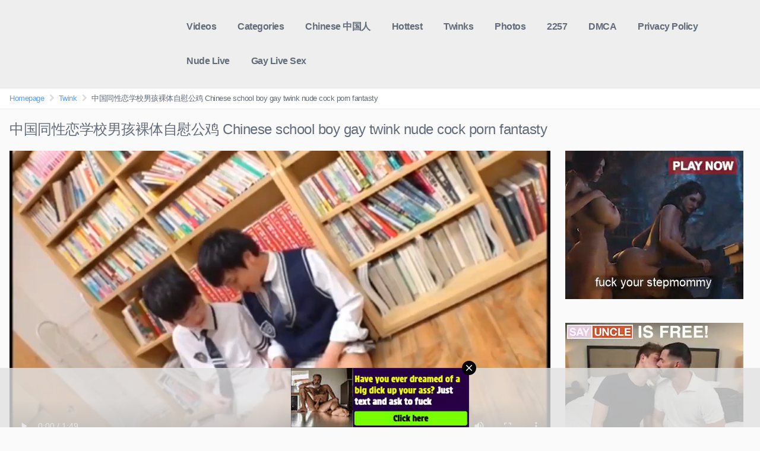

--- FILE ---
content_type: text/html; charset=UTF-8
request_url: https://boyxxxtube.org/video/%E4%B8%AD%E5%9B%BD%E5%90%8C%E6%80%A7%E6%81%8B%E5%AD%A6%E6%A0%A1%E7%94%B7%E5%AD%A9%E8%A3%B8%E4%BD%93%E8%87%AA%E6%85%B0%E5%85%AC%E9%B8%A1-chinese-school-boy-gay-twink-nude-cock-porn-fantasty/
body_size: 14272
content:
<!DOCTYPE html>


<html lang="en-US">
<head>
<meta charset="UTF-8">
<meta content='width=device-width, initial-scale=1.0, maximum-scale=1.0, user-scalable=0' name='viewport' />
<link rel="profile" href="http://gmpg.org/xfn/11">
<link rel="icon" href="https://boyxxxtube.org/wp-content/uploads/2023/01/admin-ajax.png">

<!-- Meta social networks -->

<!-- Meta Facebook -->
<meta property="fb:app_id" content="966242223397117" />
<meta property="og:url" content="https://boyxxxtube.org/video/%e4%b8%ad%e5%9b%bd%e5%90%8c%e6%80%a7%e6%81%8b%e5%ad%a6%e6%a0%a1%e7%94%b7%e5%ad%a9%e8%a3%b8%e4%bd%93%e8%87%aa%e6%85%b0%e5%85%ac%e9%b8%a1-chinese-school-boy-gay-twink-nude-cock-porn-fantasty/" />
<meta property="og:type" content="article" />
<meta property="og:title" content="中国同性恋学校男孩裸体自慰公鸡 Chinese school boy gay twink nude cock porn fantasty" />
<meta property="og:description" content="中国同性恋学校男孩裸体自慰公鸡 Chinese school boy gay twink nude cock porn fantasty" />
<meta property="og:image" content="https://boyxxxtube.org/wp-content/uploads/2021/08/Chinese-school-boy-gay-twink-nude-cock-porn-fantasty.png" />
<meta property="og:image:width" content="200" />
<meta property="og:image:height" content="200" />

<!-- Meta Twitter -->
<meta name="twitter:card" content="summary">
<!--<meta name="twitter:site" content="@site_username">-->
<meta name="twitter:title" content="中国同性恋学校男孩裸体自慰公鸡 Chinese school boy gay twink nude cock porn fantasty">
<meta name="twitter:description" content="中国同性恋学校男孩裸体自慰公鸡 Chinese school boy gay twink nude cock porn fantasty">
<!--<meta name="twitter:creator" content="@creator_username">-->
<meta name="twitter:image" content="https://boyxxxtube.org/wp-content/uploads/2021/08/Chinese-school-boy-gay-twink-nude-cock-porn-fantasty.png">
<!--<meta name="twitter:domain" content="YourDomain.com">-->

<!-- Temp style -->


<style>
	.post-thumbnail {
		padding-bottom: 56.25%;
	}

	.post-thumbnail video,
	.post-thumbnail img {
		object-fit: fill;
	}


		.site-title a {
		font-family: Open Sans;
		font-size: 36px;
	}
	.site-branding .logo img {
		max-width: 280px;
		max-height: 120px;
		margin-top: 10px;
		margin-left: 0px;
	}
	a,
	.site-title a i,
	.thumb-block:hover .rating-bar i,
	.categories-list .thumb-block:hover .entry-header .cat-title:before,
	.required,
	.top-bar i:hover,
	#site-navigation > ul > li:hover > a,
	#site-navigation > ul > li:focus > a,
	#site-navigation > ul > li.current_page_item > a,
	#site-navigation > ul > li.current-menu-item > a,
	#site-navigation ul ul li a:hover,
	#filters .filters-select:after,
	.morelink i,
	.site-branding .header-search input#searchsubmit:hover,
	#filters .filters-select,
	#filters .filters-options span:hover a,
	a.tag-cloud-link:hover,
	.template-actors li a:hover,
	.video-tags a.label:hover,
	a.tag-cloud-link:focus,
	.template-actors li a:focus,
	.video-tags a.label:focus,
	.main-navigation li.my-area i,
	.thumb-block:hover .photos-count i
	.more-videos {
		color: #5B9EEA;
	}
	button,
	.button,
	input[type="button"],
	input[type="reset"],
	/*input[type="submit"],*/
	.label
	body #filters .label.secondary.active,
	.label.secondary:hover,
	.widget_categories ul li a:hover,
	.comment-reply-link,
	span.post-like a.disabled:hover,
	.sharing-buttons i:hover {
		border-color: #5B9EEA!important;
		background-color: #5B9EEA!important;
	}
	.rating-bar-meter,
	.vjs-play-progress,
	.bx-wrapper .bx-controls-direction a {
		background-color: #5B9EEA!important;
	}
	#video-tabs button.tab-link.active,
	.title-block,
	.widget-title,
	.page-title,
	.page .entry-title,
	.comments-title,
	.comment-reply-title,
	.morelink:hover,
	input[type="text"]:focus,
	input[type="email"]:focus,
	input[type="url"]:focus,
	input[type="password"]:focus,
	input[type="search"]:focus,
	input[type="number"]:focus,
	input[type="tel"]:focus,
	input[type="range"]:focus,
	input[type="date"]:focus,
	input[type="month"]:focus,
	input[type="week"]:focus,
	input[type="time"]:focus,
	input[type="datetime"]:focus,
	input[type="datetime-local"]:focus,
	input[type="color"]:focus,
	textarea:focus,
	.thumb-block:hover .post-thumbnail img,
	.no-thumb:hover,
	a.tag-cloud-link:hover,
	.template-actors li a:hover,
	.video-tags a.label:hover {
		border-color: #5B9EEA!important;
	}

	.logo-watermark-img {
		max-width: px;
	}

	
	.thumb-block .inner-border::after {
		-webkit-box-shadow: inset 0px 0px 0px 0px #5B9EEA;
		-moz-box-shadow: inset 0px 0px 0px 0px #5B9EEA;
		box-shadow: inset 0px 0px 0px 0px #5B9EEA;
	}
	.thumb-block .inner-border:hover::after {
		-webkit-box-shadow: inset 0px 0px 0px 3px #5B9EEA;
		-moz-box-shadow: inset 0px 0px 0px 3px #5B9EEA;
		box-shadow: inset 0px 0px 0px 3px #5B9EEA;
	}

	/* Small desktops ----------- */
	@media only screen  and (min-width : 64.001em) and (max-width : 84em) {
		#main .thumb-block {
			width: 20%!important;
		}
	}

	/* Desktops and laptops ----------- */
	@media only screen  and (min-width : 84.001em) {
		#main .thumb-block {
			width: 20%!important;
		}
	}

</style>

<!-- Google Analytics -->
<!-- Google tag (gtag.js) -->
<script async src="https://www.googletagmanager.com/gtag/js?id=UA-158958175-56"></script>
<script>
  window.dataLayer = window.dataLayer || [];
  function gtag(){dataLayer.push(arguments);}
  gtag('js', new Date());

  gtag('config', 'UA-158958175-56');
</script>

<!-- Meta Verification -->

<title>中国同性恋学校男孩裸体自慰公鸡 Chinese school boy gay twink nude cock porn fantasty - Boy xxx Tube</title>
<meta name='robots' content='max-image-preview:large' />
	<style>img:is([sizes="auto" i], [sizes^="auto," i]) { contain-intrinsic-size: 3000px 1500px }</style>
	
<!-- All In One SEO Pack 3.7.1ob_start_detected [-1,-1] -->

<meta name="keywords"  content="boy,chinese 中国人,cock,fantasty,gay,nude,porn,school,twink,中国,公鸡,同性恋,学校,手淫,男孩,赤裸裸的" />

<script type="application/ld+json" class="aioseop-schema">{"@context":"https://schema.org","@graph":[{"@type":"Organization","@id":"https://boyxxxtube.org/#organization","url":"https://boyxxxtube.org/","name":"Boy xxx Tube","sameAs":[],"logo":{"@type":"ImageObject","@id":"https://boyxxxtube.org/#logo","url":"https://boyxxxtube.org/wp-content/uploads/2023/01/BoyxxxTube-Logo.png","caption":""},"image":{"@id":"https://boyxxxtube.org/#logo"}},{"@type":"WebSite","@id":"https://boyxxxtube.org/#website","url":"https://boyxxxtube.org/","name":"Boy xxx Tube","publisher":{"@id":"https://boyxxxtube.org/#organization"},"potentialAction":{"@type":"SearchAction","target":"https://boyxxxtube.org/?s={search_term_string}","query-input":"required name=search_term_string"}},{"@type":"WebPage","@id":"https://boyxxxtube.org/video/%e4%b8%ad%e5%9b%bd%e5%90%8c%e6%80%a7%e6%81%8b%e5%ad%a6%e6%a0%a1%e7%94%b7%e5%ad%a9%e8%a3%b8%e4%bd%93%e8%87%aa%e6%85%b0%e5%85%ac%e9%b8%a1-chinese-school-boy-gay-twink-nude-cock-porn-fantasty/#webpage","url":"https://boyxxxtube.org/video/%e4%b8%ad%e5%9b%bd%e5%90%8c%e6%80%a7%e6%81%8b%e5%ad%a6%e6%a0%a1%e7%94%b7%e5%ad%a9%e8%a3%b8%e4%bd%93%e8%87%aa%e6%85%b0%e5%85%ac%e9%b8%a1-chinese-school-boy-gay-twink-nude-cock-porn-fantasty/","inLanguage":"en-US","name":"中国同性恋学校男孩裸体自慰公鸡 Chinese school boy gay twink nude cock porn fantasty","isPartOf":{"@id":"https://boyxxxtube.org/#website"},"breadcrumb":{"@id":"https://boyxxxtube.org/video/%e4%b8%ad%e5%9b%bd%e5%90%8c%e6%80%a7%e6%81%8b%e5%ad%a6%e6%a0%a1%e7%94%b7%e5%ad%a9%e8%a3%b8%e4%bd%93%e8%87%aa%e6%85%b0%e5%85%ac%e9%b8%a1-chinese-school-boy-gay-twink-nude-cock-porn-fantasty/#breadcrumblist"},"image":{"@type":"ImageObject","@id":"https://boyxxxtube.org/video/%e4%b8%ad%e5%9b%bd%e5%90%8c%e6%80%a7%e6%81%8b%e5%ad%a6%e6%a0%a1%e7%94%b7%e5%ad%a9%e8%a3%b8%e4%bd%93%e8%87%aa%e6%85%b0%e5%85%ac%e9%b8%a1-chinese-school-boy-gay-twink-nude-cock-porn-fantasty/#primaryimage","url":"https://boyxxxtube.org/wp-content/uploads/2021/08/Chinese-school-boy-gay-twink-nude-cock-porn-fantasty.png","width":320,"height":180},"primaryImageOfPage":{"@id":"https://boyxxxtube.org/video/%e4%b8%ad%e5%9b%bd%e5%90%8c%e6%80%a7%e6%81%8b%e5%ad%a6%e6%a0%a1%e7%94%b7%e5%ad%a9%e8%a3%b8%e4%bd%93%e8%87%aa%e6%85%b0%e5%85%ac%e9%b8%a1-chinese-school-boy-gay-twink-nude-cock-porn-fantasty/#primaryimage"},"datePublished":"2021-08-17T14:07:54+00:00","dateModified":"2022-03-28T07:33:44+00:00"},{"@type":"Article","@id":"https://boyxxxtube.org/video/%e4%b8%ad%e5%9b%bd%e5%90%8c%e6%80%a7%e6%81%8b%e5%ad%a6%e6%a0%a1%e7%94%b7%e5%ad%a9%e8%a3%b8%e4%bd%93%e8%87%aa%e6%85%b0%e5%85%ac%e9%b8%a1-chinese-school-boy-gay-twink-nude-cock-porn-fantasty/#article","isPartOf":{"@id":"https://boyxxxtube.org/video/%e4%b8%ad%e5%9b%bd%e5%90%8c%e6%80%a7%e6%81%8b%e5%ad%a6%e6%a0%a1%e7%94%b7%e5%ad%a9%e8%a3%b8%e4%bd%93%e8%87%aa%e6%85%b0%e5%85%ac%e9%b8%a1-chinese-school-boy-gay-twink-nude-cock-porn-fantasty/#webpage"},"author":{"@id":"https://boyxxxtube.org/video/author/boy-xxx-tube/#author"},"headline":"中国同性恋学校男孩裸体自慰公鸡 Chinese school boy gay twink nude cock porn fantasty","datePublished":"2021-08-17T14:07:54+00:00","dateModified":"2022-03-28T07:33:44+00:00","commentCount":0,"mainEntityOfPage":{"@id":"https://boyxxxtube.org/video/%e4%b8%ad%e5%9b%bd%e5%90%8c%e6%80%a7%e6%81%8b%e5%ad%a6%e6%a0%a1%e7%94%b7%e5%ad%a9%e8%a3%b8%e4%bd%93%e8%87%aa%e6%85%b0%e5%85%ac%e9%b8%a1-chinese-school-boy-gay-twink-nude-cock-porn-fantasty/#webpage"},"publisher":{"@id":"https://boyxxxtube.org/#organization"},"articleSection":"Chinese 中国人, Twink, boy, Chinese 中国人, cock, fantasty, gay, nude, porn, school, twink, 中国, 公鸡, 同性恋, 学校, 手淫, 男孩, 赤裸裸的","image":{"@type":"ImageObject","@id":"https://boyxxxtube.org/video/%e4%b8%ad%e5%9b%bd%e5%90%8c%e6%80%a7%e6%81%8b%e5%ad%a6%e6%a0%a1%e7%94%b7%e5%ad%a9%e8%a3%b8%e4%bd%93%e8%87%aa%e6%85%b0%e5%85%ac%e9%b8%a1-chinese-school-boy-gay-twink-nude-cock-porn-fantasty/#primaryimage","url":"https://boyxxxtube.org/wp-content/uploads/2021/08/Chinese-school-boy-gay-twink-nude-cock-porn-fantasty.png","width":320,"height":180}},{"@type":"Person","@id":"https://boyxxxtube.org/video/author/boy-xxx-tube/#author","name":"Boy xxx Tube","sameAs":[],"image":{"@type":"ImageObject","@id":"https://boyxxxtube.org/#personlogo","url":"https://secure.gravatar.com/avatar/82df0d176dd0e8fe7e8d706081d60ff00510ad9daf101d080aca694bcf87deda?s=96&d=mm&r=g","width":96,"height":96,"caption":"Boy xxx Tube"}},{"@type":"BreadcrumbList","@id":"https://boyxxxtube.org/video/%e4%b8%ad%e5%9b%bd%e5%90%8c%e6%80%a7%e6%81%8b%e5%ad%a6%e6%a0%a1%e7%94%b7%e5%ad%a9%e8%a3%b8%e4%bd%93%e8%87%aa%e6%85%b0%e5%85%ac%e9%b8%a1-chinese-school-boy-gay-twink-nude-cock-porn-fantasty/#breadcrumblist","itemListElement":[{"@type":"ListItem","position":1,"item":{"@type":"WebPage","@id":"https://boyxxxtube.org/","url":"https://boyxxxtube.org/","name":"Boy xxx Tube. Free Gay Porn. Teen Boys Videos. Twink xxx Sex"}},{"@type":"ListItem","position":2,"item":{"@type":"WebPage","@id":"https://boyxxxtube.org/video/%e4%b8%ad%e5%9b%bd%e5%90%8c%e6%80%a7%e6%81%8b%e5%ad%a6%e6%a0%a1%e7%94%b7%e5%ad%a9%e8%a3%b8%e4%bd%93%e8%87%aa%e6%85%b0%e5%85%ac%e9%b8%a1-chinese-school-boy-gay-twink-nude-cock-porn-fantasty/","url":"https://boyxxxtube.org/video/%e4%b8%ad%e5%9b%bd%e5%90%8c%e6%80%a7%e6%81%8b%e5%ad%a6%e6%a0%a1%e7%94%b7%e5%ad%a9%e8%a3%b8%e4%bd%93%e8%87%aa%e6%85%b0%e5%85%ac%e9%b8%a1-chinese-school-boy-gay-twink-nude-cock-porn-fantasty/","name":"中国同性恋学校男孩裸体自慰公鸡 Chinese school boy gay twink nude cock porn fantasty"}}]}]}</script>
<link rel="canonical" href="https://boyxxxtube.org/video/中国同性恋学校男孩裸体自慰公鸡-chinese-school-boy-gay-twink-nude-cock-porn-fantasty/" />
<!-- All In One SEO Pack -->
<link rel='dns-prefetch' href='//vjs.zencdn.net' />
<link rel='dns-prefetch' href='//unpkg.com' />
<link rel="alternate" type="application/rss+xml" title="Boy xxx Tube &raquo; Feed" href="https://boyxxxtube.org/feed/" />
<link rel="alternate" type="application/rss+xml" title="Boy xxx Tube &raquo; Comments Feed" href="https://boyxxxtube.org/comments/feed/" />
		<style>
			.lazyload,
			.lazyloading {
				max-width: 100%;
			}
		</style>
		<script type="text/javascript">
/* <![CDATA[ */
window._wpemojiSettings = {"baseUrl":"https:\/\/s.w.org\/images\/core\/emoji\/16.0.1\/72x72\/","ext":".png","svgUrl":"https:\/\/s.w.org\/images\/core\/emoji\/16.0.1\/svg\/","svgExt":".svg","source":{"concatemoji":"https:\/\/boyxxxtube.org\/wp-includes\/js\/wp-emoji-release.min.js?ver=6.8.3"}};
/*! This file is auto-generated */
!function(s,n){var o,i,e;function c(e){try{var t={supportTests:e,timestamp:(new Date).valueOf()};sessionStorage.setItem(o,JSON.stringify(t))}catch(e){}}function p(e,t,n){e.clearRect(0,0,e.canvas.width,e.canvas.height),e.fillText(t,0,0);var t=new Uint32Array(e.getImageData(0,0,e.canvas.width,e.canvas.height).data),a=(e.clearRect(0,0,e.canvas.width,e.canvas.height),e.fillText(n,0,0),new Uint32Array(e.getImageData(0,0,e.canvas.width,e.canvas.height).data));return t.every(function(e,t){return e===a[t]})}function u(e,t){e.clearRect(0,0,e.canvas.width,e.canvas.height),e.fillText(t,0,0);for(var n=e.getImageData(16,16,1,1),a=0;a<n.data.length;a++)if(0!==n.data[a])return!1;return!0}function f(e,t,n,a){switch(t){case"flag":return n(e,"\ud83c\udff3\ufe0f\u200d\u26a7\ufe0f","\ud83c\udff3\ufe0f\u200b\u26a7\ufe0f")?!1:!n(e,"\ud83c\udde8\ud83c\uddf6","\ud83c\udde8\u200b\ud83c\uddf6")&&!n(e,"\ud83c\udff4\udb40\udc67\udb40\udc62\udb40\udc65\udb40\udc6e\udb40\udc67\udb40\udc7f","\ud83c\udff4\u200b\udb40\udc67\u200b\udb40\udc62\u200b\udb40\udc65\u200b\udb40\udc6e\u200b\udb40\udc67\u200b\udb40\udc7f");case"emoji":return!a(e,"\ud83e\udedf")}return!1}function g(e,t,n,a){var r="undefined"!=typeof WorkerGlobalScope&&self instanceof WorkerGlobalScope?new OffscreenCanvas(300,150):s.createElement("canvas"),o=r.getContext("2d",{willReadFrequently:!0}),i=(o.textBaseline="top",o.font="600 32px Arial",{});return e.forEach(function(e){i[e]=t(o,e,n,a)}),i}function t(e){var t=s.createElement("script");t.src=e,t.defer=!0,s.head.appendChild(t)}"undefined"!=typeof Promise&&(o="wpEmojiSettingsSupports",i=["flag","emoji"],n.supports={everything:!0,everythingExceptFlag:!0},e=new Promise(function(e){s.addEventListener("DOMContentLoaded",e,{once:!0})}),new Promise(function(t){var n=function(){try{var e=JSON.parse(sessionStorage.getItem(o));if("object"==typeof e&&"number"==typeof e.timestamp&&(new Date).valueOf()<e.timestamp+604800&&"object"==typeof e.supportTests)return e.supportTests}catch(e){}return null}();if(!n){if("undefined"!=typeof Worker&&"undefined"!=typeof OffscreenCanvas&&"undefined"!=typeof URL&&URL.createObjectURL&&"undefined"!=typeof Blob)try{var e="postMessage("+g.toString()+"("+[JSON.stringify(i),f.toString(),p.toString(),u.toString()].join(",")+"));",a=new Blob([e],{type:"text/javascript"}),r=new Worker(URL.createObjectURL(a),{name:"wpTestEmojiSupports"});return void(r.onmessage=function(e){c(n=e.data),r.terminate(),t(n)})}catch(e){}c(n=g(i,f,p,u))}t(n)}).then(function(e){for(var t in e)n.supports[t]=e[t],n.supports.everything=n.supports.everything&&n.supports[t],"flag"!==t&&(n.supports.everythingExceptFlag=n.supports.everythingExceptFlag&&n.supports[t]);n.supports.everythingExceptFlag=n.supports.everythingExceptFlag&&!n.supports.flag,n.DOMReady=!1,n.readyCallback=function(){n.DOMReady=!0}}).then(function(){return e}).then(function(){var e;n.supports.everything||(n.readyCallback(),(e=n.source||{}).concatemoji?t(e.concatemoji):e.wpemoji&&e.twemoji&&(t(e.twemoji),t(e.wpemoji)))}))}((window,document),window._wpemojiSettings);
/* ]]> */
</script>

<style id='wp-emoji-styles-inline-css' type='text/css'>

	img.wp-smiley, img.emoji {
		display: inline !important;
		border: none !important;
		box-shadow: none !important;
		height: 1em !important;
		width: 1em !important;
		margin: 0 0.07em !important;
		vertical-align: -0.1em !important;
		background: none !important;
		padding: 0 !important;
	}
</style>
<link rel='stylesheet' id='wp-block-library-css' href='https://boyxxxtube.org/wp-includes/css/dist/block-library/style.min.css?ver=6.8.3' type='text/css' media='all' />
<style id='classic-theme-styles-inline-css' type='text/css'>
/*! This file is auto-generated */
.wp-block-button__link{color:#fff;background-color:#32373c;border-radius:9999px;box-shadow:none;text-decoration:none;padding:calc(.667em + 2px) calc(1.333em + 2px);font-size:1.125em}.wp-block-file__button{background:#32373c;color:#fff;text-decoration:none}
</style>
<style id='global-styles-inline-css' type='text/css'>
:root{--wp--preset--aspect-ratio--square: 1;--wp--preset--aspect-ratio--4-3: 4/3;--wp--preset--aspect-ratio--3-4: 3/4;--wp--preset--aspect-ratio--3-2: 3/2;--wp--preset--aspect-ratio--2-3: 2/3;--wp--preset--aspect-ratio--16-9: 16/9;--wp--preset--aspect-ratio--9-16: 9/16;--wp--preset--color--black: #000000;--wp--preset--color--cyan-bluish-gray: #abb8c3;--wp--preset--color--white: #ffffff;--wp--preset--color--pale-pink: #f78da7;--wp--preset--color--vivid-red: #cf2e2e;--wp--preset--color--luminous-vivid-orange: #ff6900;--wp--preset--color--luminous-vivid-amber: #fcb900;--wp--preset--color--light-green-cyan: #7bdcb5;--wp--preset--color--vivid-green-cyan: #00d084;--wp--preset--color--pale-cyan-blue: #8ed1fc;--wp--preset--color--vivid-cyan-blue: #0693e3;--wp--preset--color--vivid-purple: #9b51e0;--wp--preset--gradient--vivid-cyan-blue-to-vivid-purple: linear-gradient(135deg,rgba(6,147,227,1) 0%,rgb(155,81,224) 100%);--wp--preset--gradient--light-green-cyan-to-vivid-green-cyan: linear-gradient(135deg,rgb(122,220,180) 0%,rgb(0,208,130) 100%);--wp--preset--gradient--luminous-vivid-amber-to-luminous-vivid-orange: linear-gradient(135deg,rgba(252,185,0,1) 0%,rgba(255,105,0,1) 100%);--wp--preset--gradient--luminous-vivid-orange-to-vivid-red: linear-gradient(135deg,rgba(255,105,0,1) 0%,rgb(207,46,46) 100%);--wp--preset--gradient--very-light-gray-to-cyan-bluish-gray: linear-gradient(135deg,rgb(238,238,238) 0%,rgb(169,184,195) 100%);--wp--preset--gradient--cool-to-warm-spectrum: linear-gradient(135deg,rgb(74,234,220) 0%,rgb(151,120,209) 20%,rgb(207,42,186) 40%,rgb(238,44,130) 60%,rgb(251,105,98) 80%,rgb(254,248,76) 100%);--wp--preset--gradient--blush-light-purple: linear-gradient(135deg,rgb(255,206,236) 0%,rgb(152,150,240) 100%);--wp--preset--gradient--blush-bordeaux: linear-gradient(135deg,rgb(254,205,165) 0%,rgb(254,45,45) 50%,rgb(107,0,62) 100%);--wp--preset--gradient--luminous-dusk: linear-gradient(135deg,rgb(255,203,112) 0%,rgb(199,81,192) 50%,rgb(65,88,208) 100%);--wp--preset--gradient--pale-ocean: linear-gradient(135deg,rgb(255,245,203) 0%,rgb(182,227,212) 50%,rgb(51,167,181) 100%);--wp--preset--gradient--electric-grass: linear-gradient(135deg,rgb(202,248,128) 0%,rgb(113,206,126) 100%);--wp--preset--gradient--midnight: linear-gradient(135deg,rgb(2,3,129) 0%,rgb(40,116,252) 100%);--wp--preset--font-size--small: 13px;--wp--preset--font-size--medium: 20px;--wp--preset--font-size--large: 36px;--wp--preset--font-size--x-large: 42px;--wp--preset--spacing--20: 0.44rem;--wp--preset--spacing--30: 0.67rem;--wp--preset--spacing--40: 1rem;--wp--preset--spacing--50: 1.5rem;--wp--preset--spacing--60: 2.25rem;--wp--preset--spacing--70: 3.38rem;--wp--preset--spacing--80: 5.06rem;--wp--preset--shadow--natural: 6px 6px 9px rgba(0, 0, 0, 0.2);--wp--preset--shadow--deep: 12px 12px 50px rgba(0, 0, 0, 0.4);--wp--preset--shadow--sharp: 6px 6px 0px rgba(0, 0, 0, 0.2);--wp--preset--shadow--outlined: 6px 6px 0px -3px rgba(255, 255, 255, 1), 6px 6px rgba(0, 0, 0, 1);--wp--preset--shadow--crisp: 6px 6px 0px rgba(0, 0, 0, 1);}:where(.is-layout-flex){gap: 0.5em;}:where(.is-layout-grid){gap: 0.5em;}body .is-layout-flex{display: flex;}.is-layout-flex{flex-wrap: wrap;align-items: center;}.is-layout-flex > :is(*, div){margin: 0;}body .is-layout-grid{display: grid;}.is-layout-grid > :is(*, div){margin: 0;}:where(.wp-block-columns.is-layout-flex){gap: 2em;}:where(.wp-block-columns.is-layout-grid){gap: 2em;}:where(.wp-block-post-template.is-layout-flex){gap: 1.25em;}:where(.wp-block-post-template.is-layout-grid){gap: 1.25em;}.has-black-color{color: var(--wp--preset--color--black) !important;}.has-cyan-bluish-gray-color{color: var(--wp--preset--color--cyan-bluish-gray) !important;}.has-white-color{color: var(--wp--preset--color--white) !important;}.has-pale-pink-color{color: var(--wp--preset--color--pale-pink) !important;}.has-vivid-red-color{color: var(--wp--preset--color--vivid-red) !important;}.has-luminous-vivid-orange-color{color: var(--wp--preset--color--luminous-vivid-orange) !important;}.has-luminous-vivid-amber-color{color: var(--wp--preset--color--luminous-vivid-amber) !important;}.has-light-green-cyan-color{color: var(--wp--preset--color--light-green-cyan) !important;}.has-vivid-green-cyan-color{color: var(--wp--preset--color--vivid-green-cyan) !important;}.has-pale-cyan-blue-color{color: var(--wp--preset--color--pale-cyan-blue) !important;}.has-vivid-cyan-blue-color{color: var(--wp--preset--color--vivid-cyan-blue) !important;}.has-vivid-purple-color{color: var(--wp--preset--color--vivid-purple) !important;}.has-black-background-color{background-color: var(--wp--preset--color--black) !important;}.has-cyan-bluish-gray-background-color{background-color: var(--wp--preset--color--cyan-bluish-gray) !important;}.has-white-background-color{background-color: var(--wp--preset--color--white) !important;}.has-pale-pink-background-color{background-color: var(--wp--preset--color--pale-pink) !important;}.has-vivid-red-background-color{background-color: var(--wp--preset--color--vivid-red) !important;}.has-luminous-vivid-orange-background-color{background-color: var(--wp--preset--color--luminous-vivid-orange) !important;}.has-luminous-vivid-amber-background-color{background-color: var(--wp--preset--color--luminous-vivid-amber) !important;}.has-light-green-cyan-background-color{background-color: var(--wp--preset--color--light-green-cyan) !important;}.has-vivid-green-cyan-background-color{background-color: var(--wp--preset--color--vivid-green-cyan) !important;}.has-pale-cyan-blue-background-color{background-color: var(--wp--preset--color--pale-cyan-blue) !important;}.has-vivid-cyan-blue-background-color{background-color: var(--wp--preset--color--vivid-cyan-blue) !important;}.has-vivid-purple-background-color{background-color: var(--wp--preset--color--vivid-purple) !important;}.has-black-border-color{border-color: var(--wp--preset--color--black) !important;}.has-cyan-bluish-gray-border-color{border-color: var(--wp--preset--color--cyan-bluish-gray) !important;}.has-white-border-color{border-color: var(--wp--preset--color--white) !important;}.has-pale-pink-border-color{border-color: var(--wp--preset--color--pale-pink) !important;}.has-vivid-red-border-color{border-color: var(--wp--preset--color--vivid-red) !important;}.has-luminous-vivid-orange-border-color{border-color: var(--wp--preset--color--luminous-vivid-orange) !important;}.has-luminous-vivid-amber-border-color{border-color: var(--wp--preset--color--luminous-vivid-amber) !important;}.has-light-green-cyan-border-color{border-color: var(--wp--preset--color--light-green-cyan) !important;}.has-vivid-green-cyan-border-color{border-color: var(--wp--preset--color--vivid-green-cyan) !important;}.has-pale-cyan-blue-border-color{border-color: var(--wp--preset--color--pale-cyan-blue) !important;}.has-vivid-cyan-blue-border-color{border-color: var(--wp--preset--color--vivid-cyan-blue) !important;}.has-vivid-purple-border-color{border-color: var(--wp--preset--color--vivid-purple) !important;}.has-vivid-cyan-blue-to-vivid-purple-gradient-background{background: var(--wp--preset--gradient--vivid-cyan-blue-to-vivid-purple) !important;}.has-light-green-cyan-to-vivid-green-cyan-gradient-background{background: var(--wp--preset--gradient--light-green-cyan-to-vivid-green-cyan) !important;}.has-luminous-vivid-amber-to-luminous-vivid-orange-gradient-background{background: var(--wp--preset--gradient--luminous-vivid-amber-to-luminous-vivid-orange) !important;}.has-luminous-vivid-orange-to-vivid-red-gradient-background{background: var(--wp--preset--gradient--luminous-vivid-orange-to-vivid-red) !important;}.has-very-light-gray-to-cyan-bluish-gray-gradient-background{background: var(--wp--preset--gradient--very-light-gray-to-cyan-bluish-gray) !important;}.has-cool-to-warm-spectrum-gradient-background{background: var(--wp--preset--gradient--cool-to-warm-spectrum) !important;}.has-blush-light-purple-gradient-background{background: var(--wp--preset--gradient--blush-light-purple) !important;}.has-blush-bordeaux-gradient-background{background: var(--wp--preset--gradient--blush-bordeaux) !important;}.has-luminous-dusk-gradient-background{background: var(--wp--preset--gradient--luminous-dusk) !important;}.has-pale-ocean-gradient-background{background: var(--wp--preset--gradient--pale-ocean) !important;}.has-electric-grass-gradient-background{background: var(--wp--preset--gradient--electric-grass) !important;}.has-midnight-gradient-background{background: var(--wp--preset--gradient--midnight) !important;}.has-small-font-size{font-size: var(--wp--preset--font-size--small) !important;}.has-medium-font-size{font-size: var(--wp--preset--font-size--medium) !important;}.has-large-font-size{font-size: var(--wp--preset--font-size--large) !important;}.has-x-large-font-size{font-size: var(--wp--preset--font-size--x-large) !important;}
:where(.wp-block-post-template.is-layout-flex){gap: 1.25em;}:where(.wp-block-post-template.is-layout-grid){gap: 1.25em;}
:where(.wp-block-columns.is-layout-flex){gap: 2em;}:where(.wp-block-columns.is-layout-grid){gap: 2em;}
:root :where(.wp-block-pullquote){font-size: 1.5em;line-height: 1.6;}
</style>
<link rel='stylesheet' id='wpst-font-awesome-css' href='https://boyxxxtube.org/wp-content/themes/kingtube/assets/stylesheets/font-awesome/css/font-awesome.min.css?ver=4.7.0' type='text/css' media='all' />
<link rel='stylesheet' id='wpst-videojs-style-css' href='//vjs.zencdn.net/7.8.4/video-js.css?ver=7.8.4' type='text/css' media='all' />
<link rel='stylesheet' id='wpst-style-css' href='https://boyxxxtube.org/wp-content/themes/kingtube/style.css?ver=1.5.1.1757440850' type='text/css' media='all' />
<script type="text/javascript" src="https://boyxxxtube.org/wp-includes/js/jquery/jquery.min.js?ver=3.7.1" id="jquery-core-js"></script>
<script type="text/javascript" src="https://boyxxxtube.org/wp-includes/js/jquery/jquery-migrate.min.js?ver=3.4.1" id="jquery-migrate-js"></script>
<link rel="https://api.w.org/" href="https://boyxxxtube.org/wp-json/" /><link rel="alternate" title="JSON" type="application/json" href="https://boyxxxtube.org/wp-json/wp/v2/posts/14750" /><link rel="EditURI" type="application/rsd+xml" title="RSD" href="https://boyxxxtube.org/xmlrpc.php?rsd" />
<meta name="generator" content="WordPress 6.8.3" />
<link rel='shortlink' href='https://boyxxxtube.org/?p=14750' />
<link rel="alternate" title="oEmbed (JSON)" type="application/json+oembed" href="https://boyxxxtube.org/wp-json/oembed/1.0/embed?url=https%3A%2F%2Fboyxxxtube.org%2Fvideo%2F%25e4%25b8%25ad%25e5%259b%25bd%25e5%2590%258c%25e6%2580%25a7%25e6%2581%258b%25e5%25ad%25a6%25e6%25a0%25a1%25e7%2594%25b7%25e5%25ad%25a9%25e8%25a3%25b8%25e4%25bd%2593%25e8%2587%25aa%25e6%2585%25b0%25e5%2585%25ac%25e9%25b8%25a1-chinese-school-boy-gay-twink-nude-cock-porn-fantasty%2F" />
<link rel="alternate" title="oEmbed (XML)" type="text/xml+oembed" href="https://boyxxxtube.org/wp-json/oembed/1.0/embed?url=https%3A%2F%2Fboyxxxtube.org%2Fvideo%2F%25e4%25b8%25ad%25e5%259b%25bd%25e5%2590%258c%25e6%2580%25a7%25e6%2581%258b%25e5%25ad%25a6%25e6%25a0%25a1%25e7%2594%25b7%25e5%25ad%25a9%25e8%25a3%25b8%25e4%25bd%2593%25e8%2587%25aa%25e6%2585%25b0%25e5%2585%25ac%25e9%25b8%25a1-chinese-school-boy-gay-twink-nude-cock-porn-fantasty%2F&#038;format=xml" />
		<script>
			document.documentElement.className = document.documentElement.className.replace('no-js', 'js');
		</script>
		<link rel="icon" href="https://boyxxxtube.org/wp-content/uploads/2023/01/cropped-admin-ajax-32x32.png" sizes="32x32" />
<link rel="icon" href="https://boyxxxtube.org/wp-content/uploads/2023/01/cropped-admin-ajax-192x192.png" sizes="192x192" />
<link rel="apple-touch-icon" href="https://boyxxxtube.org/wp-content/uploads/2023/01/cropped-admin-ajax-180x180.png" />
<meta name="msapplication-TileImage" content="https://boyxxxtube.org/wp-content/uploads/2023/01/cropped-admin-ajax-270x270.png" />
</head>

<body 
class="wp-singular post-template-default single single-post postid-14750 single-format-standard wp-theme-kingtube">
<div id="page">
	<a class="skip-link screen-reader-text" href="#content">Skip to content</a>

	<header id="masthead" class="site-header" role="banner">
		
		<div class="site-branding row">
			<div class="logo">
									<a href="https://boyxxxtube.org/" rel="home" title="Boy xxx Tube"><img data-src="https://boyxxxtube.org/wp-content/uploads/2023/01/BoyxxxTube-Logo.png" alt="Boy xxx Tube" src="[data-uri]" class="lazyload" style="--smush-placeholder-width: 700px; --smush-placeholder-aspect-ratio: 700/91;"></a>
												
			</div>
						<div class="clear"></div>

			<nav id="site-navigation" class="main-navigation" role="navigation">
				<div id="head-mobile"></div>
				<div class="button-nav"></div>			
				<ul id="menu-main-menu" class="menu"><li id="menu-item-2831" class="menu-item menu-item-type-custom menu-item-object-custom menu-item-home menu-item-2831"><a href="https://boyxxxtube.org/">Videos</a></li>
<li id="menu-item-97" class="menu-item menu-item-type-post_type menu-item-object-page menu-item-97"><a href="https://boyxxxtube.org/categories/">Categories</a></li>
<li id="menu-item-15752" class="menu-item menu-item-type-taxonomy menu-item-object-post_tag menu-item-15752"><a href="https://boyxxxtube.org/video/tag/chinese/">Chinese 中国人</a></li>
<li id="menu-item-2814" class="menu-item menu-item-type-custom menu-item-object-custom menu-item-2814"><a href="https://boyxxxtube.org/?filter=most-viewed">Hottest</a></li>
<li id="menu-item-18124" class="menu-item menu-item-type-taxonomy menu-item-object-category current-post-ancestor current-menu-parent current-post-parent menu-item-18124"><a href="https://boyxxxtube.org/video/category/twink/">Twinks</a></li>
<li id="menu-item-14444" class="menu-item menu-item-type-post_type menu-item-object-page menu-item-14444"><a href="https://boyxxxtube.org/photos/">Photos</a></li>
<li id="menu-item-9575" class="menu-item menu-item-type-post_type menu-item-object-page menu-item-9575"><a href="https://boyxxxtube.org/18-u-s-c-2257/">2257</a></li>
<li id="menu-item-640" class="menu-item menu-item-type-post_type menu-item-object-page menu-item-640"><a href="https://boyxxxtube.org/dmca/">DMCA</a></li>
<li id="menu-item-639" class="menu-item menu-item-type-post_type menu-item-object-page menu-item-privacy-policy menu-item-639"><a rel="privacy-policy" href="https://boyxxxtube.org/privacy-policy-2/">Privacy Policy</a></li>
<li id="menu-item-18705" class="menu-item menu-item-type-custom menu-item-object-custom menu-item-18705"><a target="_blank" href="https://nudelive.store/men">Nude Live</a></li>
<li id="menu-item-18709" class="menu-item menu-item-type-custom menu-item-object-custom menu-item-18709"><a href="https://nudelive.gay/%e5%90%8c%e6%80%a7%e6%81%8b%e7%9b%b4%e6%92%ad%e8%89%b2%e6%83%85%e7%94%b7%e6%80%a7%e6%80%a7%e7%88%b1%e7%bd%91%e7%bb%9c%e6%91%84%e5%83%8f%e5%a4%b4/">Gay Live Sex</a></li>
</ul>			</nav><!-- #site-navigation -->
			<div class="clear"></div>

		</div><!-- .site-branding -->
		
		<div class="clear"></div>
		
	</header><!-- #masthead -->

	<div class="breadcrumbs-area"><div class="row"><ul id="breadcrumbs" class="breadcrumbs"><li class="item-home"><a class="bread-link bread-home" href="https://boyxxxtube.org" title="Homepage">Homepage</a></li><li class="separator separator-home"> <i class="fa fa-chevron-right"></i> </li><li class="item-cat"><a href="https://boyxxxtube.org/video/category/twink/">Twink</a></li><li class="separator"> <i class="fa fa-chevron-right"></i> </li><li class="item-current item-14750"><strong class="bread-current bread-14750" title="中国同性恋学校男孩裸体自慰公鸡 Chinese school boy gay twink nude cock porn fantasty">中国同性恋学校男孩裸体自慰公鸡 Chinese school boy gay twink nude cock porn fantasty</strong></li></ul></div></div>
	<div id="content" class="site-content row">

		
<div id="primary" class="content-area">
	<main id="main" class="site-main" role="main">

	
<article id="post-14750" class="post-14750 post type-post status-publish format-standard has-post-thumbnail hentry category-chinese category-twink tag-boy tag-chinese tag-cock tag-fantasty tag-gay tag-nude tag-porn tag-school tag-twink tag-1436 tag-1457 tag-1418 tag-1486 tag-1448 tag-1422 tag-1485" itemprop="video" itemscope itemtype="http://schema.org/VideoObject">	

	<header class="entry-header">
		<h1>中国同性恋学校男孩裸体自慰公鸡 Chinese school boy gay twink nude cock porn fantasty</h1>	</header><!-- .entry-header -->

	<div class="entry-content">
		
<div class="video-player-area
	with-sidebar-ads">

	
	<div class="video-player">
		<meta itemprop="author" content="Boy xxx Tube" />
		<meta itemprop="name" content="中国同性恋学校男孩裸体自慰公鸡 Chinese school boy gay twink nude cock porn fantasty" />
					<meta itemprop="description" content="中国同性恋学校男孩裸体自慰公鸡 Chinese school boy gay twink nude cock porn fantasty" />
				<meta itemprop="duration" content="P0DT0H1M49S" />
		<meta itemprop="thumbnailUrl" content="https://boyxxxtube.org/wp-content/uploads/2021/08/Chinese-school-boy-gay-twink-nude-cock-porn-fantasty.png" />
					<meta itemprop="contentURL" content="https://boyxxxtube.org/wp-content/uploads/2021/08/Chinese-school-boy-gay-twink-nude-cock-porn-fantasty.mp4" />
				<meta itemprop="uploadDate" content="2021-08-17T14:07:54+00:00" />

					<div class="responsive-player">
				<video id="wpst-video" class="video-js vjs-big-play-centered" controls preload="auto" width="640" height="264" poster="https://boyxxxtube.org/wp-content/uploads/2021/08/Chinese-school-boy-gay-twink-nude-cock-porn-fantasty.png"><source src="https://boyxxxtube.org/wp-content/uploads/2021/08/Chinese-school-boy-gay-twink-nude-cock-porn-fantasty.mp4" type="video/mp4"></video>			</div>
		
		<!-- Inside video player advertising -->
							
	</div>
	
	
	<!-- Video infos -->
	<div class="video-infos">
		<div class="video-infos-left">
							<div class="video-views"><span>0</span> views</div>
											</div>

		<div class="video-infos-right">
								</div>
	</div>
	<div class="clear"></div>
	<!-- Description -->
		<!-- Video tags -->
			<div class="video-tags">
			<div class="tags-list"><a href="https://boyxxxtube.org/video/category/chinese/" class="label" title="Chinese 中国人"><i class="fa fa-folder"></i> Chinese 中国人</a><a href="https://boyxxxtube.org/video/category/twink/" class="label" title="Twink"><i class="fa fa-folder"></i> Twink</a><a href="https://boyxxxtube.org/video/tag/boy/" class="label" title="boy"><i class="fa fa-tag"></i> boy</a><a href="https://boyxxxtube.org/video/tag/chinese/" class="label" title="Chinese 中国人"><i class="fa fa-tag"></i> Chinese 中国人</a><a href="https://boyxxxtube.org/video/tag/cock/" class="label" title="cock"><i class="fa fa-tag"></i> cock</a><a href="https://boyxxxtube.org/video/tag/fantasty/" class="label" title="fantasty"><i class="fa fa-tag"></i> fantasty</a><a href="https://boyxxxtube.org/video/tag/gay/" class="label" title="gay"><i class="fa fa-tag"></i> gay</a><a href="https://boyxxxtube.org/video/tag/nude/" class="label" title="nude"><i class="fa fa-tag"></i> nude</a><a href="https://boyxxxtube.org/video/tag/porn/" class="label" title="porn"><i class="fa fa-tag"></i> porn</a><a href="https://boyxxxtube.org/video/tag/school/" class="label" title="school"><i class="fa fa-tag"></i> school</a><a href="https://boyxxxtube.org/video/tag/twink/" class="label" title="twink"><i class="fa fa-tag"></i> twink</a><a href="https://boyxxxtube.org/video/tag/%e4%b8%ad%e5%9b%bd/" class="label" title="中国"><i class="fa fa-tag"></i> 中国</a><a href="https://boyxxxtube.org/video/tag/%e5%85%ac%e9%b8%a1/" class="label" title="公鸡"><i class="fa fa-tag"></i> 公鸡</a><a href="https://boyxxxtube.org/video/tag/%e5%90%8c%e6%80%a7%e6%81%8b/" class="label" title="同性恋"><i class="fa fa-tag"></i> 同性恋</a><a href="https://boyxxxtube.org/video/tag/%e5%ad%a6%e6%a0%a1/" class="label" title="学校"><i class="fa fa-tag"></i> 学校</a><a href="https://boyxxxtube.org/video/tag/%e6%89%8b%e6%b7%ab/" class="label" title="手淫"><i class="fa fa-tag"></i> 手淫</a><a href="https://boyxxxtube.org/video/tag/%e7%94%b7%e5%ad%a9/" class="label" title="男孩"><i class="fa fa-tag"></i> 男孩</a><a href="https://boyxxxtube.org/video/tag/%e8%b5%a4%e8%a3%b8%e8%a3%b8%e7%9a%84/" class="label" title="赤裸裸的"><i class="fa fa-tag"></i> 赤裸裸的</a></div>		</div>
	
	<!-- Under video advertising -->
			<div class="under-player-ad">
			 <!-- wp:paragraph -->
<p>与朋友分享此视频</p>
<!-- /wp:paragraph -->

<!-- wp:paragraph -->
<p>Share this video with friends</p>
<!-- /wp:paragraph -->


<!-- AddToAny BEGIN -->
<div class="a2a_kit a2a_kit_size_32 a2a_default_style">
<a class="a2a_dd" href="https://www.addtoany.com/share"></a>
<a class="a2a_button_reddit"></a>
<a class="a2a_button_twitter"></a>
<a class="a2a_button_copy_link"></a>
</div>
<script async src="https://static.addtoany.com/menu/page.js"></script>
<!-- AddToAny END -->

<!-- wp:spacer {"height":20} -->
<div style="height:20px" aria-hidden="true" class="wp-block-spacer"></div>
<!-- /wp:spacer -->


<script async type="application/javascript" src="https://a.realsrv.com/ad-provider.js"></script> 
 <ins class="adsbyexoclick" data-zoneid="4831490"></ins> 
 <script>(AdProvider = window.AdProvider || []).push({"serve": {}});</script>

<script type="application/javascript" src="https://a.realsrv.com/video-slider.js"></script>
<script type="application/javascript">
var adConfig = {
    "idzone": 4831488,
    "frequency_period": 0,
    "close_after": 0,
    "on_complete": "repeat",
    "branding_enabled": 0,
    "screen_density": 25,
    "cta_enabled": 1
};
ExoVideoSlider.init(adConfig);
</script>		</div>
		<!-- Under video mobile advertising -->
			<div class="under-player-ad-mobile">
			 <!-- wp:paragraph -->
<p>与朋友分享此视频</p>
<!-- /wp:paragraph -->

<!-- wp:paragraph -->
<p>Share this video with friends</p>
<!-- /wp:paragraph -->

<!-- wp:spacer {"height":20} -->
<div style="height:20px" aria-hidden="true" class="wp-block-spacer"></div>
<!-- /wp:spacer -->

<!-- AddToAny BEGIN -->
<div class="a2a_kit a2a_kit_size_32 a2a_default_style">
<a class="a2a_dd" href="https://www.addtoany.com/share"></a>
<a class="a2a_button_reddit"></a>
<a class="a2a_button_twitter"></a>
<a class="a2a_button_copy_link"></a>
</div>
<script async src="https://static.addtoany.com/menu/page.js"></script>
<!-- AddToAny END -->

<!-- wp:spacer {"height":40} -->
<div style="height:40px" aria-hidden="true" class="wp-block-spacer"></div>
<!-- /wp:spacer -->

<script async type="application/javascript" src="https://a.realsrv.com/ad-provider.js"></script> 
 <ins class="adsbyexoclick" data-zoneid="4831484"></ins> 
 <script>(AdProvider = window.AdProvider || []).push({"serve": {}});</script>		</div>
	</div>
		<div class="sidebar-ads">
	<script async type="application/javascript" src="https://a.realsrv.com/ad-provider.js"></script> 
 <ins class="adsbyexoclick" data-zoneid="4831474"></ins> 
 <script>(AdProvider = window.AdProvider || []).push({"serve": {}});</script>

<!-- wp:spacer {"height":40} -->
<div style="height:40px" aria-hidden="true" class="wp-block-spacer"></div>
<!-- /wp:spacer -->
	<script async type="application/javascript" src="https://a.realsrv.com/ad-provider.js"></script> 
 <ins class="adsbyexoclick" data-zoneid="4831476"></ins> 
 <script>(AdProvider = window.AdProvider || []).push({"serve": {}});</script>	<!-- wp:spacer {"height":40} -->
<div style="height:40px" aria-hidden="true" class="wp-block-spacer"></div>
<!-- /wp:spacer -->


<script async type="application/javascript" src="https://a.realsrv.com/ad-provider.js"></script> 
 <ins class="adsbyexoclick" data-zoneid="4831478"></ins> 
 <script>(AdProvider = window.AdProvider || []).push({"serve": {}});</script></div>	</div><!-- .entry-content -->

	<div class="under-video-block videos-list">    
				<h2>Related videos</h2>
		
<article data-video-id="video_1" data-main-thumb="https://boyxxxtube.org/wp-content/uploads/2021/10/Chinese-teen-twink-boy-nude-shower-xxx-tube.png" class="thumb-block video-preview-item post-14826 post type-post status-publish format-standard has-post-thumbnail hentry category-chinese tag-boy tag-chinese tag-naked tag-shower tag-teen tag-tube tag-twink tag-xxx tag-1436 tag-1447 tag-1422 tag-1425 tag-1485 tag-1511" data-post-id="14826">
	<a href="https://boyxxxtube.org/video/chinese-teen-twink-boy-nude-shower-xxx-tube-%e4%b8%ad%e5%9b%bd%e9%9d%92%e5%b0%91%e5%b9%b4-twink-%e7%94%b7%e5%ad%a9%e8%a3%b8%e4%bd%93%e6%b7%8b%e6%b5%b4-xxx-%e7%ae%a1/" title="Chinese teen twink boy nude shower xxx tube 中国青少年 twink 男孩裸体淋浴 xxx 管">
		<div class="post-thumbnail inner-border">
							<div class="video-overlay"></div>
				<div class="post-thumbnail-container"><img class="video-main-thumb lazyload" width="300" height="168.75" data-src="https://boyxxxtube.org/wp-content/uploads/2021/10/Chinese-teen-twink-boy-nude-shower-xxx-tube.png" alt="Chinese teen twink boy nude shower xxx tube 中国青少年 twink 男孩裸体淋浴 xxx 管" src="[data-uri]" style="--smush-placeholder-width: 300px; --smush-placeholder-aspect-ratio: 300/168;"></div>			<span class="hd-video">HD</span>
			<span class="views"><i class="fa fa-eye"></i> 13K</span>					</div>
		<header class="entry-header">
			<span>Chinese teen twink boy nude shower xxx tube 中国青少年 twink 男孩裸体淋浴 xxx 管</span>
		</header>
	</a>
</article>

<article data-video-id="video_2" data-main-thumb="https://boyxxxtube.org/wp-content/uploads/2021/10/Hard-anal-sex-boy-large-penis-anaus-Chinese-gay-fuck.png" class="thumb-block video-preview-item post-14822 post type-post status-publish format-standard has-post-thumbnail hentry category-chinese tag-anal tag-big tag-boy tag-chinese tag-fuck tag-gay tag-hard tag-penis tag-1436 tag-1475 tag-1418 tag-1453 tag-1422 tag-1474 tag-1435 tag-1452" data-post-id="14822">
	<a href="https://boyxxxtube.org/video/%e7%a1%ac-%e8%82%9b%e9%97%a8-%e7%94%b7%e5%ad%a9-%e5%a4%a7-%e9%98%b4%e8%8c%8e-%e8%82%9b%e9%97%a8-%e4%b8%ad%e5%9b%bd-%e5%90%8c%e6%80%a7%e6%81%8b-%e4%bb%96%e5%a6%88%e7%9a%84/" title="硬 肛门 男孩 大 阴茎 肛门 中国 同性恋 他妈的">
		<div class="post-thumbnail inner-border">
							<div class="video-overlay"></div>
				<div class="post-thumbnail-container"><img class="video-main-thumb lazyload" width="300" height="168.75" data-src="https://boyxxxtube.org/wp-content/uploads/2021/10/Hard-anal-sex-boy-large-penis-anaus-Chinese-gay-fuck.png" alt="硬 肛门 男孩 大 阴茎 肛门 中国 同性恋 他妈的" src="[data-uri]" style="--smush-placeholder-width: 300px; --smush-placeholder-aspect-ratio: 300/168;"></div>			
			<span class="views"><i class="fa fa-eye"></i> 14K</span>					</div>
		<header class="entry-header">
			<span>硬 肛门 男孩 大 阴茎 肛门 中国 同性恋 他妈的</span>
		</header>
	</a>
</article>

<article data-video-id="video_3" data-main-thumb="https://boyxxxtube.org/wp-content/uploads/2021/10/Cute-twink-Chinese-gay-school-boy-virgin-anal-sex-1.png" class="thumb-block video-preview-item post-14817 post type-post status-publish format-standard has-post-thumbnail hentry category-asian category-chinese tag-162 tag-anal tag-boy tag-chinese tag-cute tag-gay tag-school tag-sex tag-twink tag-virgin tag-1436 tag-1512 tag-1418 tag-1459 tag-1486 tag-1434 tag-1422 tag-1435" data-post-id="14817">
	<a href="https://boyxxxtube.org/video/%e5%8f%af%e7%88%b1%e7%9a%84-%e9%9d%a2%e5%85%b7-twink-%e4%b8%ad%e5%9b%bd%e4%ba%ba-%e5%90%8c%e6%80%a7%e6%81%8b-%e5%ad%a6%e6%a0%a1-%e7%94%b7%e5%ad%a9-%e5%a4%84%e5%a5%b3-%e8%82%9b%e9%97%a8-%e6%80%a7-cute/" title="可爱的 面具 twink 中国人 同性恋 学校 男孩 处女 肛门 性 Cute twink Chinese gay school boy virgin anal sex">
		<div class="post-thumbnail inner-border">
							<div class="video-overlay"></div>
				<div class="post-thumbnail-container"><img class="video-main-thumb lazyload" width="300" height="168.75" data-src="https://boyxxxtube.org/wp-content/uploads/2021/10/Cute-twink-Chinese-gay-school-boy-virgin-anal-sex-1.png" alt="可爱的 面具 twink 中国人 同性恋 学校 男孩 处女 肛门 性 Cute twink Chinese gay school boy virgin anal sex" src="[data-uri]" style="--smush-placeholder-width: 300px; --smush-placeholder-aspect-ratio: 300/168;"></div>			
			<span class="views"><i class="fa fa-eye"></i> 23K</span>					</div>
		<header class="entry-header">
			<span>可爱的 面具 twink 中国人 同性恋 学校 男孩 处女 肛门 性 Cute twink Chinese gay school boy virgin anal sex</span>
		</header>
	</a>
</article>

<article data-video-id="video_4" data-main-thumb="https://boyxxxtube.org/wp-content/uploads/2021/10/Big-cock-Chinese-gay-student-twink-teen-boy-movie-1.png" class="thumb-block video-preview-item post-14811 post type-post status-publish format-standard has-post-thumbnail hentry category-asian category-chinese tag-big tag-boy tag-chinese tag-cock tag-gay tag-movie tag-student tag-teen tag-twink tag-1436 tag-1457 tag-1418 tag-1453 tag-1440 tag-1476 tag-1422 tag-1511" data-post-id="14811">
	<a href="https://boyxxxtube.org/video/%e5%a4%a7%e9%b8%a1%e5%b7%b4%e4%b8%ad%e5%9b%bd%e5%90%8c%e6%80%a7%e6%81%8b%e5%ad%a6%e7%94%9ftwink%e9%9d%92%e5%b0%91%e5%b9%b4%e7%94%b7%e5%ad%a9%e7%94%b5%e5%bd%b1-big-cock-chinese-gay-student-twink-teen-b/" title="大鸡巴中国同性恋学生twink青少年男孩电影 Big cock Chinese gay student twink teen boy movie">
		<div class="post-thumbnail inner-border">
							<div class="video-overlay"></div>
				<div class="post-thumbnail-container"><img class="video-main-thumb lazyload" width="300" height="168.75" data-src="https://boyxxxtube.org/wp-content/uploads/2021/10/Big-cock-Chinese-gay-student-twink-teen-boy-movie-1.png" alt="大鸡巴中国同性恋学生twink青少年男孩电影 Big cock Chinese gay student twink teen boy movie" src="[data-uri]" style="--smush-placeholder-width: 300px; --smush-placeholder-aspect-ratio: 300/168;"></div>			
			<span class="views"><i class="fa fa-eye"></i> 14K</span>					</div>
		<header class="entry-header">
			<span>大鸡巴中国同性恋学生twink青少年男孩电影 Big cock Chinese gay student twink teen boy movie</span>
		</header>
	</a>
</article>

<article data-video-id="video_5" data-main-thumb="https://boyxxxtube.org/wp-content/uploads/2021/09/Twink-boy-nude-in-bed-with-very-large-penis-Chinese-gay-videos.png" class="thumb-block video-preview-item post-14806 post type-post status-publish format-standard has-post-thumbnail hentry category-chinese tag-bed tag-big tag-boy tag-chinese tag-gay tag-naked tag-penis tag-twink tag-very tag-video tag-1436 tag-1418 tag-1453 tag-1509 tag-1422 tag-1423 tag-1417 tag-1452 tag-1510" data-post-id="14806">
	<a href="https://boyxxxtube.org/video/%e7%94%b7%e5%ad%a9%e8%a3%b8%e4%bd%93%e5%ba%8a%e9%9d%9e%e5%b8%b8%e5%a4%a7%e7%9a%84%e9%98%b4%e8%8c%8e%e4%b8%ad%e5%9b%bd%e5%90%8c%e6%80%a7%e6%81%8b%e8%a7%86%e9%a2%91twink-boy-nude-bed-very-large-penis-ch/" title="男孩裸体床非常大的阴茎中国同性恋视频 Twink boy nude bed cum very large penis Chinese gay video">
		<div class="post-thumbnail inner-border">
							<div class="video-overlay"></div>
				<div class="post-thumbnail-container"><img class="video-main-thumb lazyload" width="300" height="168.75" data-src="https://boyxxxtube.org/wp-content/uploads/2021/09/Twink-boy-nude-in-bed-with-very-large-penis-Chinese-gay-videos.png" alt="男孩裸体床非常大的阴茎中国同性恋视频 Twink boy nude bed cum very large penis Chinese gay video" src="[data-uri]" style="--smush-placeholder-width: 300px; --smush-placeholder-aspect-ratio: 300/168;"></div>			
			<span class="views"><i class="fa fa-eye"></i> 28K</span>					</div>
		<header class="entry-header">
			<span>男孩裸体床非常大的阴茎中国同性恋视频 Twink boy nude bed cum very large penis Chinese gay video</span>
		</header>
	</a>
</article>

<article data-video-id="video_6" data-main-thumb="https://boyxxxtube.org/wp-content/uploads/2021/09/Smooth-twink-China-boy-nude-small-cock-gay-wank.png" class="thumb-block video-preview-item post-14804 post type-post status-publish format-standard has-post-thumbnail hentry category-asian category-chinese tag-boy tag-chinese tag-cock tag-gay tag-masturbation tag-naked tag-small tag-smooth tag-twink tag-1507" data-post-id="14804">
	<a href="https://boyxxxtube.org/video/%e5%85%89%e6%bb%91%e7%9a%84twink%e4%b8%ad%e5%9b%bd%e7%94%b7%e5%ad%a9%e8%a3%b8%e4%bd%93%e5%b0%8f%e5%85%ac%e9%b8%a1%e5%90%8c%e6%80%a7%e6%81%8b%e6%89%8b%e6%b7%ab-smooth-twink-china-boy-nude-small-cock-ga/" title="光滑的twink中国男孩裸体小公鸡同性恋手淫 Smooth twink China boy nude small cock gay wank">
		<div class="post-thumbnail inner-border">
							<div class="video-overlay"></div>
				<div class="post-thumbnail-container"><img class="video-main-thumb lazyload" width="300" height="168.75" data-src="https://boyxxxtube.org/wp-content/uploads/2021/09/Smooth-twink-China-boy-nude-small-cock-gay-wank.png" alt="光滑的twink中国男孩裸体小公鸡同性恋手淫 Smooth twink China boy nude small cock gay wank" src="[data-uri]" style="--smush-placeholder-width: 300px; --smush-placeholder-aspect-ratio: 300/168;"></div>			
			<span class="views"><i class="fa fa-eye"></i> 16K</span>					</div>
		<header class="entry-header">
			<span>光滑的twink中国男孩裸体小公鸡同性恋手淫 Smooth twink China boy nude small cock gay wank</span>
		</header>
	</a>
</article>

<article data-video-id="video_7" data-main-thumb="https://boyxxxtube.org/wp-content/uploads/2021/09/Muscle-Chinese-gay-school-boy-nude-hot-body-and-cock.png" class="thumb-block video-preview-item post-14802 post type-post status-publish format-standard has-post-thumbnail hentry category-asian category-chinese tag-chinese tag-gay tag-muscular" data-post-id="14802">
	<a href="https://boyxxxtube.org/video/%e8%82%8c%e8%82%89%e4%b8%ad%e5%9b%bd%e5%90%8c%e6%80%a7%e6%81%8b%e5%ad%a6%e6%a0%a1%e7%94%b7%e5%ad%a9%e8%a3%b8%e4%bd%93%e7%81%ab%e8%be%a3%e7%9a%84%e8%ba%ab%e4%bd%93%e5%92%8c%e5%85%ac%e9%b8%a1-muscle-chi/" title="肌肉中国同性恋学校男孩裸体火辣的身体和公鸡 Muscle Chinese gay school boy nude hot body and cock">
		<div class="post-thumbnail inner-border">
							<div class="video-overlay"></div>
				<div class="post-thumbnail-container"><img class="video-main-thumb lazyload" width="300" height="168.75" data-src="https://boyxxxtube.org/wp-content/uploads/2021/09/Muscle-Chinese-gay-school-boy-nude-hot-body-and-cock.png" alt="肌肉中国同性恋学校男孩裸体火辣的身体和公鸡 Muscle Chinese gay school boy nude hot body and cock" src="[data-uri]" style="--smush-placeholder-width: 300px; --smush-placeholder-aspect-ratio: 300/168;"></div>			
			<span class="views"><i class="fa fa-eye"></i> 15K</span>					</div>
		<header class="entry-header">
			<span>肌肉中国同性恋学校男孩裸体火辣的身体和公鸡 Muscle Chinese gay school boy nude hot body and cock</span>
		</header>
	</a>
</article>

<article data-video-id="video_8" data-main-thumb="https://boyxxxtube.org/wp-content/uploads/2021/09/Horny-Chines-twink-boy-masturbation-cum-orgasm.png" class="thumb-block video-preview-item post-14800 post type-post status-publish format-standard has-post-thumbnail hentry category-asian category-chinese tag-boy tag-chinese tag-cum tag-horny tag-masturbation tag-orgasm tag-twink tag-1436 tag-1448 tag-1451 tag-1422 tag-1466 tag-1502" data-post-id="14800">
	<a href="https://boyxxxtube.org/video/%e8%a7%92%e8%b4%a8%e4%b8%ad%e5%9b%bdtwink%e7%94%b7%e5%ad%a9%e6%89%8b%e6%b7%ab%e6%9a%a8%e9%ab%98%e6%bd%ae-horny-chinese-twink-boy-masturbation-cum-orgasm/" title="角质中国twink男孩手淫暨高潮 Horny Chinese twink boy masturbation cum orgasm">
		<div class="post-thumbnail inner-border">
							<div class="video-overlay"></div>
				<div class="post-thumbnail-container"><img class="video-main-thumb lazyload" width="300" height="168.75" data-src="https://boyxxxtube.org/wp-content/uploads/2021/09/Horny-Chines-twink-boy-masturbation-cum-orgasm.png" alt="角质中国twink男孩手淫暨高潮 Horny Chinese twink boy masturbation cum orgasm" src="[data-uri]" style="--smush-placeholder-width: 300px; --smush-placeholder-aspect-ratio: 300/168;"></div>			
			<span class="views"><i class="fa fa-eye"></i> 9K</span>					</div>
		<header class="entry-header">
			<span>角质中国twink男孩手淫暨高潮 Horny Chinese twink boy masturbation cum orgasm</span>
		</header>
	</a>
</article>

<article data-video-id="video_9" data-main-thumb="https://boyxxxtube.org/wp-content/uploads/2021/09/Happy-young-Chines-student-boy-naked-masturbation-penis.png" class="thumb-block video-preview-item post-14798 post type-post status-publish format-standard has-post-thumbnail hentry category-asian category-chinese tag-boy tag-chinese tag-happy tag-masturbating tag-naked tag-penis tag-student tag-young" data-post-id="14798">
	<a href="https://boyxxxtube.org/video/%e5%bf%ab%e4%b9%90%e7%9a%84%e5%b9%b4%e8%bd%bb%e4%b8%ad%e5%9b%bd%e5%ad%a6%e7%94%9f%e7%94%b7%e5%ad%a9%e8%a3%b8%e4%bd%93%e6%89%8b%e6%b7%ab%e9%98%b4%e8%8c%8e-happy-young-chinese-student-boy-naked-masturba/" title="快乐的年轻中国学生男孩裸体手淫阴茎 Happy young Chinese student boy naked masturbation penis">
		<div class="post-thumbnail inner-border">
							<div class="video-overlay"></div>
				<div class="post-thumbnail-container"><img class="video-main-thumb lazyload" width="300" height="168.75" data-src="https://boyxxxtube.org/wp-content/uploads/2021/09/Happy-young-Chines-student-boy-naked-masturbation-penis.png" alt="快乐的年轻中国学生男孩裸体手淫阴茎 Happy young Chinese student boy naked masturbation penis" src="[data-uri]" style="--smush-placeholder-width: 300px; --smush-placeholder-aspect-ratio: 300/168;"></div>			
			<span class="views"><i class="fa fa-eye"></i> 14K</span>					</div>
		<header class="entry-header">
			<span>快乐的年轻中国学生男孩裸体手淫阴茎 Happy young Chinese student boy naked masturbation penis</span>
		</header>
	</a>
</article>

<article data-video-id="video_10" data-main-thumb="https://boyxxxtube.org/wp-content/uploads/2021/09/Cute-student-Chinese-gay-boy-hot-body-wank-bedroom.png" class="thumb-block video-preview-item post-14796 post type-post status-publish format-standard has-post-thumbnail hentry category-chinese tag-bedroom tag-body tag-chinese tag-cute-student tag-gay-boy tag-hot tag-masturbation tag-1436 tag-1498 tag-1496 tag-1500 tag-1448 tag-1499 tag-1497" data-post-id="14796">
	<a href="https://boyxxxtube.org/video/%e5%8f%af%e7%88%b1%e7%9a%84%e5%ad%a6%e7%94%9f%e4%b8%ad%e5%9b%bd%e5%90%8c%e6%80%a7%e6%81%8b%e7%94%b7%e5%ad%a9%e7%81%ab%e8%be%a3%e7%9a%84%e8%ba%ab%e4%bd%93%e6%89%8b%e6%b7%ab%e5%8d%a7%e5%ae%a4-cute-stude/" title="可爱的学生中国同性恋男孩火辣的身体手淫卧室 Cute student Chinese gay boy hot body wank bedroom">
		<div class="post-thumbnail inner-border">
							<div class="video-overlay"></div>
				<div class="post-thumbnail-container"><img class="video-main-thumb lazyload" width="300" height="168.75" data-src="https://boyxxxtube.org/wp-content/uploads/2021/09/Cute-student-Chinese-gay-boy-hot-body-wank-bedroom.png" alt="可爱的学生中国同性恋男孩火辣的身体手淫卧室 Cute student Chinese gay boy hot body wank bedroom" src="[data-uri]" style="--smush-placeholder-width: 300px; --smush-placeholder-aspect-ratio: 300/168;"></div>			
			<span class="views"><i class="fa fa-eye"></i> 16K</span>					</div>
		<header class="entry-header">
			<span>可爱的学生中国同性恋男孩火辣的身体手淫卧室 Cute student Chinese gay boy hot body wank bedroom</span>
		</header>
	</a>
</article>
				<div class="clear"></div>
	<div class="show-more-related">
		<a class="button large" href="https://boyxxxtube.org/video/category/chinese/">Show more related videos</a>
	</div>
</div>
<div class="clear"></div>
	
</article><!-- #post-## -->
	</main><!-- #main -->
</div><!-- #primary -->

	</div><!-- #content -->

	<footer id="colophon" class="site-footer" role="contentinfo">
		<div class="row">			
							<div class="footer-ad-mobile">
					<!-- wp:paragraph -->
<p>新的同性恋色情片在这里 ➨ <a href="https://tubegayboy.com/">同性恋男孩裸体</a></p>
<!-- /wp:paragraph -->

<!-- wp:paragraph -->
<p>New gay porn is here ➨ <a href="https://tubegayboy.com/">Tube Gay Boy</a></p>
<!-- /wp:paragraph -->

<!-- wp:spacer {"height":20} -->
<div style="height:20px" aria-hidden="true" class="wp-block-spacer"></div>
<!-- /wp:spacer -->

<script async type="application/javascript" src="https://a.realsrv.com/ad-provider.js"></script> 
 <ins class="adsbyexoclick" data-zoneid="4831482"></ins> 
 <script>(AdProvider = window.AdProvider || []).push({"serve": {}});</script>

<script type="application/javascript" src="https://syndication.realsrv.com/splash.php?idzone=4831486&capping=0"></script>

<!-- wp:spacer {"height":20} -->
<div style="height:20px" aria-hidden="true" class="wp-block-spacer"></div>
<!-- /wp:spacer -->



<!-- wp:paragraph {"align":"center","customTextColor":"#1e73be","customFontSize":17} -->
<p style="color:#1e73be;font-size:17px" class="has-text-color has-text-align-center"><a href="https://chaturbate.com/in/?track=gayboy18link&tour=KGEA&campaign=YcaJV&tag=18&gender=m" target="_blank" aria-label=" (opens in a new tab)" rel="nofollow" class="aioseop-link"><strong>🟢 ONLINE</strong></a></p>
<!-- /wp:paragraph -->

<iframe width="100%" height="100%" style="display:block" marginWidth="0" marginHeight="0" frameBorder="no" src="https://creative.nudelive.store/widgets/v4/Universal?autoplay=onHover&campaignId=chinaboyxxxtubeorg&tag=men%2Fasian&targetDomain=nudelive.store&userId=723259350ca3d3036b59c2f0831ce6deb455446e5752d788a3849590443abf96"></iframe>

<script type="application/javascript">
    var ad_idzone = "4831472",
    ad_popup_fallback = true,
    ad_popup_force = false,
    ad_chrome_enabled = true,
    ad_new_tab = false,
    ad_frequency_period = 60,
    ad_frequency_count = 1,
    ad_trigger_method = 3,
    ad_trigger_delay = 0,
    ad_capping_enabled = true; 
</script>
<script type="application/javascript" src="https://a.pemsrv.com/popunder1000.js"></script>				</div>
										<div class="footer-ad">
					<!-- wp:paragraph -->
<p>新的同性恋色情片在这里 ➨ <a href="https://tubegayboy.com/">同性恋男孩裸体</a></p>
<!-- /wp:paragraph -->

<!-- wp:paragraph -->
<p>New gay porn is here ➨ <a href="https://tubegayboy.com/">Tube Gay Boy</a></p>
<!-- /wp:paragraph -->




<!-- wp:paragraph {"align":"center","customTextColor":"#1e73be","customFontSize":17} -->
<p style="color:#1e73be;font-size:17px" class="has-text-color has-text-align-center"><a href="https://chaturbate.com/in/?track=gayboy18link&tour=KGEA&campaign=YcaJV&tag=18&gender=m" target="_blank" aria-label=" (opens in a new tab)" rel="nofollow" class="aioseop-link"><strong>🟢 ONLINE</strong></a></p>
<!-- /wp:paragraph -->

<iframe width="100%" height="100%" style="display:block" marginWidth="0" marginHeight="0" frameBorder="no" src="https://creative.nudelive.store/widgets/v4/Universal?autoplay=onHover&campaignId=chinaboyxxxtubeorg&tag=men%2Fasian&targetDomain=nudelive.store&userId=723259350ca3d3036b59c2f0831ce6deb455446e5752d788a3849590443abf96"></iframe>

<script type="application/javascript">
    var ad_idzone = "4831470",
    ad_popup_fallback = true,
    ad_popup_force = false,
    ad_chrome_enabled = true,
    ad_new_tab = false,
    ad_frequency_period = 60,
    ad_frequency_count = 1,
    ad_trigger_method = 3,
    ad_trigger_delay = 0,
    ad_capping_enabled = true; 
</script>
<script type="application/javascript" src="https://a.pemsrv.com/popunder1000.js"></script>				</div>
			
			
			<div class="clear"></div>			

			
							<div class="footer-menu-container">				
					<div class="menu-main-menu-container"><ul id="menu-main-menu-1" class="menu"><li class="menu-item menu-item-type-custom menu-item-object-custom menu-item-home menu-item-2831"><a href="https://boyxxxtube.org/">Videos</a></li>
<li class="menu-item menu-item-type-post_type menu-item-object-page menu-item-97"><a href="https://boyxxxtube.org/categories/">Categories</a></li>
<li class="menu-item menu-item-type-taxonomy menu-item-object-post_tag menu-item-15752"><a href="https://boyxxxtube.org/video/tag/chinese/">Chinese 中国人</a></li>
<li class="menu-item menu-item-type-custom menu-item-object-custom menu-item-2814"><a href="https://boyxxxtube.org/?filter=most-viewed">Hottest</a></li>
<li class="menu-item menu-item-type-taxonomy menu-item-object-category current-post-ancestor current-menu-parent current-post-parent menu-item-18124"><a href="https://boyxxxtube.org/video/category/twink/">Twinks</a></li>
<li class="menu-item menu-item-type-post_type menu-item-object-page menu-item-14444"><a href="https://boyxxxtube.org/photos/">Photos</a></li>
<li class="menu-item menu-item-type-post_type menu-item-object-page menu-item-9575"><a href="https://boyxxxtube.org/18-u-s-c-2257/">2257</a></li>
<li class="menu-item menu-item-type-post_type menu-item-object-page menu-item-640"><a href="https://boyxxxtube.org/dmca/">DMCA</a></li>
<li class="menu-item menu-item-type-post_type menu-item-object-page menu-item-privacy-policy menu-item-639"><a rel="privacy-policy" href="https://boyxxxtube.org/privacy-policy-2/">Privacy Policy</a></li>
<li class="menu-item menu-item-type-custom menu-item-object-custom menu-item-18705"><a target="_blank" href="https://nudelive.store/men">Nude Live</a></li>
<li class="menu-item menu-item-type-custom menu-item-object-custom menu-item-18709"><a href="https://nudelive.gay/%e5%90%8c%e6%80%a7%e6%81%8b%e7%9b%b4%e6%92%ad%e8%89%b2%e6%83%85%e7%94%b7%e6%80%a7%e6%80%a7%e7%88%b1%e7%bd%91%e7%bb%9c%e6%91%84%e5%83%8f%e5%a4%b4/">Gay Live Sex</a></li>
</ul></div>				</div>			
			
							<div class="site-info">
					<p>© boyxxxtube.org. All rights reserved. All images and videos are copyright protected. All models are 18+</p>				</div><!-- .site-info -->
					
		</div>
	</footer><!-- #colophon -->
</div><!-- #page -->

<a href="#" id="back-to-top" title="Back to top"><i class="fa fa-chevron-up"></i></a>

<script type="speculationrules">
{"prefetch":[{"source":"document","where":{"and":[{"href_matches":"\/*"},{"not":{"href_matches":["\/wp-*.php","\/wp-admin\/*","\/wp-content\/uploads\/*","\/wp-content\/*","\/wp-content\/plugins\/*","\/wp-content\/themes\/kingtube\/*","\/*\\?(.+)"]}},{"not":{"selector_matches":"a[rel~=\"nofollow\"]"}},{"not":{"selector_matches":".no-prefetch, .no-prefetch a"}}]},"eagerness":"conservative"}]}
</script>
		<div class="modal fade wpst-user-modal" id="wpst-user-modal" tabindex="-1" role="dialog" aria-hidden="true">
			<div class="modal-dialog" data-active-tab="">
				<div class="modal-content">
					<div class="modal-body">
						<a href="#" class="close" data-dismiss="modal" aria-label="Close"><i class="fa fa-remove"></i></a>
						<!-- Register form -->
						<div class="wpst-register">	
															<div class="alert alert-danger">Registration is disabled.</div>
													</div>

						<!-- Login form -->
						<div class="wpst-login">							 
							<h3>Login to Boy xxx Tube</h3>
						
							<form id="wpst_login_form" action="https://boyxxxtube.org/" method="post">

								<div class="form-field">
									<label>Username</label>
									<input class="form-control input-lg required" name="wpst_user_login" type="text"/>
								</div>
								<div class="form-field">
									<label for="wpst_user_pass">Password</label>
									<input class="form-control input-lg required" name="wpst_user_pass" id="wpst_user_pass" type="password"/>
								</div>
								<div class="form-field lost-password">
									<input type="hidden" name="action" value="wpst_login_member"/>
									<button class="btn btn-theme btn-lg" data-loading-text="Loading..." type="submit">Login</button> <a class="alignright" href="#wpst-reset-password">Lost Password?</a>
								</div>
								<input type="hidden" id="login-security" name="login-security" value="575c0e42d4" /><input type="hidden" name="_wp_http_referer" value="/video/%E4%B8%AD%E5%9B%BD%E5%90%8C%E6%80%A7%E6%81%8B%E5%AD%A6%E6%A0%A1%E7%94%B7%E5%AD%A9%E8%A3%B8%E4%BD%93%E8%87%AA%E6%85%B0%E5%85%AC%E9%B8%A1-chinese-school-boy-gay-twink-nude-cock-porn-fantasty/" />							</form>
							<div class="wpst-errors"></div>
						</div>

						<!-- Lost Password form -->
						<div class="wpst-reset-password">
						
							<h3>Reset Password</h3>
							<p>Enter the username or e-mail you used in your profile. A password reset link will be sent to you by email.</p>
						
							<form id="wpst_reset_password_form" action="https://boyxxxtube.org/" method="post">
								<div class="form-field">
									<label for="wpst_user_or_email">Username or E-mail</label>
									<input class="form-control input-lg required" name="wpst_user_or_email" id="wpst_user_or_email" type="text"/>
								</div>
								<div class="form-field">
									<input type="hidden" name="action" value="wpst_reset_password"/>
									<button class="btn btn-theme btn-lg" data-loading-text="Loading..." type="submit">Get new password</button>
								</div>
								<input type="hidden" id="password-security" name="password-security" value="575c0e42d4" /><input type="hidden" name="_wp_http_referer" value="/video/%E4%B8%AD%E5%9B%BD%E5%90%8C%E6%80%A7%E6%81%8B%E5%AD%A6%E6%A0%A1%E7%94%B7%E5%AD%A9%E8%A3%B8%E4%BD%93%E8%87%AA%E6%85%B0%E5%85%AC%E9%B8%A1-chinese-school-boy-gay-twink-nude-cock-porn-fantasty/" />							</form>
							<div class="wpst-errors"></div>
						</div>

						<div class="wpst-loading">
							<p><i class="fa fa-refresh fa-spin"></i><br>Loading...</p>
						</div>
					</div>
					<div class="modal-footer">
						<span class="wpst-register-footer">Don&#039;t have an account? <a href="#wpst-register">Sign up</a></span>
						<span class="wpst-login-footer">Already have an account? <a href="#wpst-login">Login</a></span>
					</div>				
				</div>
			</div>
		</div>
		<script type="text/javascript" src="//vjs.zencdn.net/7.8.4/video.min.js?ver=7.8.4" id="wpst-videojs-js"></script>
<script type="text/javascript" src="https://unpkg.com/@silvermine/videojs-quality-selector@1.2.4/dist/js/silvermine-videojs-quality-selector.min.js?ver=1.2.4" id="wpst-videojs-quality-selector-js"></script>
<script type="text/javascript" src="https://boyxxxtube.org/wp-content/themes/kingtube/assets/js/navigation.js?ver=1.0.0" id="wpst-navigation-js"></script>
<script type="text/javascript" id="wpst-main-js-extra">
/* <![CDATA[ */
var wpst_ajax_var = {"url":"https:\/\/boyxxxtube.org\/wp-admin\/admin-ajax.php","nonce":"062c2680a4","ctpl_installed":""};
var options = {"thumbnails_ratio":"16\/9"};
/* ]]> */
</script>
<script type="text/javascript" src="https://boyxxxtube.org/wp-content/themes/kingtube/assets/js/main.js?ver=1.5.1" id="wpst-main-js"></script>
<script type="text/javascript" src="https://boyxxxtube.org/wp-content/themes/kingtube/assets/js/skip-link-focus-fix.js?ver=1.0.0" id="wpst-skip-link-focus-fix-js"></script>
<script type="text/javascript" id="smush-lazy-load-js-before">
/* <![CDATA[ */
var smushLazyLoadOptions = {"autoResizingEnabled":false,"autoResizeOptions":{"precision":5,"skipAutoWidth":true}};
/* ]]> */
</script>
<script type="text/javascript" src="https://boyxxxtube.org/wp-content/plugins/wp-smushit/app/assets/js/smush-lazy-load.min.js?ver=3.22.1" id="smush-lazy-load-js"></script>

<!-- Other scripts -->

<!-- Mobile scripts -->

</body>

</html>

<!-- Page supported by LiteSpeed Cache 7.6.2 on 2026-01-16 05:38:26 -->

--- FILE ---
content_type: text/html; charset=UTF-8
request_url: https://syndication.realsrv.com/splash.php?idzone=4831486&capping=0
body_size: 5249
content:
(function(exoDynamicParams){(function(){"use strict";function ExoSupport(){var ua=window.navigator.userAgent;this.features={'webp':true,'mp4':true};this.features['webp']=browserSupportsWebp(ua);this.features['mp4']=browserSupportsMp4(ua)}function browserSupportsWebp(userAgent){var isUnsupportedIE=userAgent.match(/MSIE/)||userAgent.match(/rv:11/);var isUnsupportedFirefox=userAgent.match(/Firefox\/(\d+)/)?parseInt(userAgent.match(/Firefox\/(\d+)/)[1])<=64:false;var isUnsupportedSafari=userAgent.match(/Version\/(\d+)/)?parseInt(userAgent.match(/Version\/(\d+)/)[1])<=15:false;var isUnsupportedChrome=userAgent.match(/Chrome\/(\d+)/)?parseInt(userAgent.match(/Chrome\/(\d+)/)[1])<=8:false;var isUnsupportedEdge=userAgent.match(/Edge\/(\d+)/)?parseInt(userAgent.match(/Edge\/(\d+)/)[1])<=17:false;if(isUnsupportedIE||isUnsupportedFirefox||isUnsupportedSafari||isUnsupportedChrome||isUnsupportedEdge){var elem=document.createElement('canvas');return(elem.getContext&&elem.getContext('2d'))?elem.toDataURL('image/webp').indexOf('data:image/webp')===0:false}return true}function browserSupportsMp4(userAgent){var isUnsupportedIE=userAgent.match(/MSIE [6-8]/);var isUnsupportedFirefox=userAgent.match(/Firefox\/(\d+)/)?parseInt(userAgent.match(/Firefox\/(\d+)/)[1])<=20:false;var isUnsupportedOpera=userAgent.match(/(Opera|OPR)\/(\d+)/)?parseInt(userAgent.match(/(Opera|OPR)\/(\d+)/)[2])<=24:false;if(isUnsupportedIE||isUnsupportedFirefox||isUnsupportedOpera){return(!!document.createElement('video').canPlayType&&!!document.createElement('video').canPlayType('video/mp4'))}return true}ExoSupport.prototype.supported=function(feature){return this.features[feature]};window.ExoSupport=new ExoSupport()}())})([]);
(function() {
var site_hostname = 'boyxxxtube.org';
var widthExoLayer       = 300 + 20;
var heightExoLayer      = 100;
var frequency_period = 0;
var closeImage = '//s3t3d2y1.afcdn.net/images/close-icon-circle.png';
var closedStatus = false;
var optimumImgurl = "https://s3t3d2y1.afcdn.net/library/438437/c0a1e01aedb593c6ae8d76f6a74bfc90bc2db00d.mp4",
    imgurl = "https://s3t3d2y1.afcdn.net/library/438437/e19dc5ce8172187d98b89da5c2c1e758085a2582.gif";

function setCookie(c_name, value, minutes_ttl) {
    minutes_ttl = parseInt(minutes_ttl, 10);

    var exdate = new Date();
    exdate.setMinutes(exdate.getMinutes() + minutes_ttl);
    var c_value = escape(value) + "; expires=" + exdate.toUTCString() + ";domain=." + site_hostname + ";path=/";
    document.cookie = c_name + "=" + c_value;
}

function getCookie(c_name) {
    var i,x,y,ARRcookies=document.cookie.split(";");
    for (i=0;i<ARRcookies.length;i++)
    {
        x=ARRcookies[i].substr(0,ARRcookies[i].indexOf("="));
        y=ARRcookies[i].substr(ARRcookies[i].indexOf("=")+1);
        x=x.replace(/^\s+|\s+$/g,"");
        if (x==c_name)
        {
            return unescape(y);
        }
    }
}


var codeExoLayer = ''
    + '<div id="divExoLayerWrapper" style="height:0px; display:none; visibility:hidden; background: none repeat scroll 0 0 rgba(226, 226, 226, 0.8) !important;     bottom: 0 !important; left: 0 !important; position: fixed !important; text-align: center; width: 100%; z-index: 1999900 !important; transition: height 1s ease-in-out 0s; -webkit-transition: height 1s ease-in-out 0s; -o-transition: height 1s ease-in-out 0s; -moz-transition: height 1s ease-in-out 0s; -ms-transition: height 2s ease-in-out 0s;">'
    + '<div id="divExoLayer" style="position: relative; min-width: 150px; width: 100%; height: 0px;">'
    + '<div style="max-width: 300px; margin: 0 auto;">'
        + '<div id="exoCloseButton" style="height:24px;width:24px;float:right;top:-12px;right:-12px;position:relative;z-index:100;cursor:pointer;vertical-align:top;">'
            + '<img src="' + closeImage + '">'
        + '</div>'
    + '<iframe id="exoIMFrame" frameborder="0" scrolling="no" style="position: relative; top:-24px;" width="300px" height="100px"></iframe>'
    + '</div>'
    + '</div>'
    + '</div>';

function writeExoLayer() {
    var exoLayer = document.createElement('div');
    exoLayer.innerHTML = codeExoLayer;
    document.body.appendChild(exoLayer.firstChild);
    var doc = document.getElementById('exoIMFrame').contentWindow.document;
    doc.open();
        doc.write('<body style="margin:0px;"><div>\n    <a href="https://syndication.realsrv.com/click.php?d=H4sIAAAAAAAAA11Uy27cNhT9FW24FfgQSWmpiW3YdTw2OqOp602hoTS2YL1MSfMIuEgXQRfNIkC766ZBgRYtaqC7epO_ybjpX_SS49hNcCXy8p6jw8sDQjIkQcCpIT6R5qrv2w6xGNEDeFarld.1uSrSssv1slC53101LSAK3kAKNee5oizNFlmaIXag0qotINmTO1FExTLVrkIoJSGEgFrXDLrLUthob95s1ut1P8xzv9GXFiv63H0QSc5kAJUXTb2rBCEjQWgF.vQS1o3Ovjwczw7HF9nh.HkScMUSiqcJJUNV11UPobOz89l0nIriq1mCO922.nwylNn5RMywbs.TZDrcVPqmrfpsOnuejS..dgCbAulYXFjO9FSJGb2c3STNOhoHq2uuOA4BmDiO05kMVad7kBnKDtDPwTI7sWmhRz3T1bw7OtrM.TcHR8VZcibr06w5SMvjk8U0P_ni1Gr1Q1kyPZC26xilL0h501CNK7CtJqQL1KF19jrfrMAC8OJTIxF95qx8tiyyvIEZ7QdoFKJ4D.1zFI3QaJdgFAIkUIhRLF1CUDiyEDBjYSsxQATtSxSBgvwIRWgf1JjVtMp7KGK2EkoUx06HoxG2ZEhi2CJyuxPoRF0Vdd7ZDjt11TQlJNA3jJepHftVUV_DXA.Z5ahG2VXb6BqmRVr3addvnk4Op7YXZphDgo3BhkgR8oBEWJpP75VhPuFwvyOfYG4er6J5uFGGkNB.j40I3MQwXhMMghDGMEYtSj8XBZxEgoaGCtg1NN4T7gHuOf.993e325_ebd.8vn_52_23329vf73_.e0_P_69vf39wy9379_98OG7P.5f_bV99ee_d2.9B4e8nT9W0QNvPOeMZ33xrCue9cT76IhnoE3sgpNdK9gEHEdESmifGorNA24jeGQLl5lQCjhKYPhuaZJJ_D_6UxBnjo8xsaMb6KNWt6mzQqV90dS.zuGHoZe.aipnIDDh3_JApGZJqTk9NoIqmYaUyHzBFvO5ZIRhxYnEqaCp4Pl_h4LQcJkEAAA-&cb=e2e_6969ced35a88f9.71963471"\n        id="link_016e2a360625d372e78fd259d0c889ce"\n        target="_blank"\n        ontouchstart=""\n        onclick="\n            var href=\'https://syndication.realsrv.com/click.php?d=H4sIAAAAAAAAA11Uy27cNhT9FW24FfgQSWmpiW3YdTw2OqOp602hoTS2YL1MSfMIuEgXQRfNIkC766ZBgRYtaqC7epO_ybjpX_SS49hNcCXy8p6jw8sDQjIkQcCpIT6R5qrv2w6xGNEDeFarld.1uSrSssv1slC53101LSAK3kAKNee5oizNFlmaIXag0qotINmTO1FExTLVrkIoJSGEgFrXDLrLUthob95s1ut1P8xzv9GXFiv63H0QSc5kAJUXTb2rBCEjQWgF.vQS1o3Ovjwczw7HF9nh.HkScMUSiqcJJUNV11UPobOz89l0nIriq1mCO922.nwylNn5RMywbs.TZDrcVPqmrfpsOnuejS..dgCbAulYXFjO9FSJGb2c3STNOhoHq2uuOA4BmDiO05kMVad7kBnKDtDPwTI7sWmhRz3T1bw7OtrM.TcHR8VZcibr06w5SMvjk8U0P_ni1Gr1Q1kyPZC26xilL0h501CNK7CtJqQL1KF19jrfrMAC8OJTIxF95qx8tiyyvIEZ7QdoFKJ4D.1zFI3QaJdgFAIkUIhRLF1CUDiyEDBjYSsxQATtSxSBgvwIRWgf1JjVtMp7KGK2EkoUx06HoxG2ZEhi2CJyuxPoRF0Vdd7ZDjt11TQlJNA3jJepHftVUV_DXA.Z5ahG2VXb6BqmRVr3addvnk4Op7YXZphDgo3BhkgR8oBEWJpP75VhPuFwvyOfYG4er6J5uFGGkNB.j40I3MQwXhMMghDGMEYtSj8XBZxEgoaGCtg1NN4T7gHuOf.993e325_ebd.8vn_52_23329vf73_.e0_P_69vf39wy9379_98OG7P.5f_bV99ee_d2.9B4e8nT9W0QNvPOeMZ33xrCue9cT76IhnoE3sgpNdK9gEHEdESmifGorNA24jeGQLl5lQCjhKYPhuaZJJ_D_6UxBnjo8xsaMb6KNWt6mzQqV90dS.zuGHoZe.aipnIDDh3_JApGZJqTk9NoIqmYaUyHzBFvO5ZIRhxYnEqaCp4Pl_h4LQcJkEAAA-&cb=e2e_6969ced35a88f9.71963471\';\n            href += \'&clickX=\' + event.clientX;\n            href += \'&clickY=\' + event.clientY;\n            this.href = href;\n        " >\n        <video\n            id="video_016e2a360625d372e78fd259d0c889ce"\n            loop\n            muted\n            autoplay\n            playsinline\n            preload="auto"\n            width="300"\n            height="100"\n            \n        ><source src="https://s3t3d2y1.afcdn.net/library/438437/c0a1e01aedb593c6ae8d76f6a74bfc90bc2db00d.mp4" type="video/mp4" /></video>\n    </a>\n</div><script>var exoDynamicParams={"id":"016e2a360625d372e78fd259d0c889ce","alternateMediaUrl":"https:\/\/s3t3d2y1.afcdn.net\/library\/438437\/e19dc5ce8172187d98b89da5c2c1e758085a2582.gif","width":"300","height":"100"};var elemVideo=document.getElementById("video_"+exoDynamicParams.id);if(exoDynamicParams.id&&exoDynamicParams.alternateMediaUrl&&exoDynamicParams.width&&exoDynamicParams.height&&elemVideo!==undefined&&elemVideo!==null){var video=elemVideo.play();if(video===undefined){changeVideoToGif(exoDynamicParams.id,exoDynamicParams.alternateMediaUrl,exoDynamicParams.width,exoDynamicParams.height)}else{video.then(function(_){}).catch(function(error){changeVideoToGif(exoDynamicParams.id,exoDynamicParams.alternateMediaUrl,exoDynamicParams.width,exoDynamicParams.height)})}}function getExtension(fileName){var fileNameSplitted=fileName.split(\'.\');return fileNameSplitted[(fileNameSplitted.length-1)]}function changeVideoToGif(id,image,width,height){var elemLink=document.getElementById(\'link_\'+id);if(getExtension(image)===\'gif\'&&elemLink!==undefined&&elemLink!==null){var html=\'<img border="0" width="\'+width+\'" height="\'+height+\'" src="\'+image+\'">\';elemLink.innerHTML=html}}</script></body>');
        doc.close();
}

function logImp() {
    
    impTrack('https://syndication.realsrv.com/cimp.php?t=imp&data=[base64]/a+6W6zSqurQgmf4QUp/S1ffHDU66Ol2HKa+nKf56JZ9+T4tV9fPP4bWXvYRbaP6Lgx6LcvUqA1uegZhiiWN9s55ZM65eCYg7r0gdkP6Bev/l7XjAQAA&cb=e2e_6969ced35b81e4.15699595&d=inst');
}

function closeExoLayer(e) {
    e.stopPropagation();
    e.preventDefault();
    document.getElementById('divExoLayerWrapper').style.display = "none";
    closedStatus = true;
            setCookie('zone-closed-4831486', closedStatus, frequency_period);
    }

function adEvent(e) {
    e.stopPropagation();
}

function showExoLayer() {
    document.getElementById('divExoLayerWrapper').style.display = "block";
    if ( document.getElementById('divExoLayerWrapper').style.visibility == "hidden" ) {
        document.getElementById('divExoLayerWrapper').style.visibility = "visible";
    }
    window.setTimeout(function() {
        document.getElementById('divExoLayerWrapper').style.height = heightExoLayer + 'px';
    }, 100);
}

function loadExoLayer() {
    showExoLayer();

    var et = document.getElementById('exoCloseButton');
    et.addEventListener('mousedown',closeExoLayer,true);
    et.addEventListener('touchstart',closeExoLayer,true);
    et.addEventListener('mouseup',closeExoLayer,true);
    et.addEventListener('touchend',closeExoLayer,true);

    et = document.getElementById('Advert');
    if (et != null) {
        et.addEventListener('mouseup',adEvent);
        et.addEventListener('touchend',adEvent);
        et.addEventListener('mousedown',adEvent);
        et.addEventListener('touchstart',adEvent);
    }
}

function impTrack(url) {
    var xhr = new XMLHttpRequest();
    xhr.open("GET", url);
    xhr.withCredentials = true;
    xhr.send();
}

var capping = '0';
var shownCookie = false;
            shownCookie = getCookie('zone-cap-4831486');
        closedStatus = getCookie('zone-closed-4831486');
    
if (isNaN(shownCookie)) shownCookie = 0;
shownCookie = parseInt(shownCookie);

if ((capping>0 && shownCookie>=capping) || closedStatus) {
} else {
    writeExoLayer();
    window.setTimeout(loadExoLayer, 2000);
    shownCookie = shownCookie + 1;
    logImp();
            setCookie('zone-cap-4831486', shownCookie, 6*60);
    }

    var exoIMFrame = document.getElementById('exoIMFrame');
    if (exoIMFrame) {
        exoIMFrame.contentWindow.document.body.querySelector('a').addEventListener('click', function(e) {
            e.preventDefault();
            if (this.href.indexOf("?") !== -1) {
                var separatorUrlParams = "&";
            } else {
                var separatorUrlParams = "?";
            }
            clickXY = 'clickX=' + e.clientX + '&clickY=' + e.clientY;
            window.open(this.href + separatorUrlParams + clickXY, '_blank');
        });
    }
})();



    

--- FILE ---
content_type: text/xml; charset=utf-8
request_url: https://go.xlivrdr.com/api/models/vast?affiliateClickId=ordRHNVHNZdHNLU45c3U20TU22umnltoquspdK5001rpXSurpdK6V0rqKJ3VTV1UzWupqlumssdK6V07p3SuldM6V0rpnZz67y8WT2UU07U6V0Wy0TWS1XW250503OdK7QK1KUY.m8YScuc6at0rpXSuldK6V0rpXTWV21UzXS2Oc6V0rpXSuldK6V0rpXSumdK6VxVg271zN2EEZN8_ikRHqH9znO0CtSlGPpvGEnLpXW0V6Ub6a1WTU60bb2b3V157bz6WVbV7buD7&ax=0&campaignId=194b8c10bc60d260490d0d393a96a1e2a8ac1ea62dcf5815581d69683016d820&campaignType=smartpop&creativeId=2165edf048ca04bb446e7ca495b29d1b6db0bdcc27402365d075128dff275437&duration=00%3A00%3A30&iterationId=1253231&masterSmartpopId=2683&noc=1&p1=7771752&p2=boyxxxtube.org&p3=4831488&ruleId=149&skipOffset=00%3A00%3A05&smartpopId=5520&sourceId=4831488&tag=men&trafficType=preroll&usePreroll=true&userId=1f2ad638bb163e0f21b19d6cbbcd5805b56eb7b1ef21117b6157eaf2a11915c9&variationId=35347&videoType=ol
body_size: 840
content:
<?xml version="1.0" encoding="UTF-8" standalone="no" ?><VAST version="4.2" xmlns:xs="http://www.w3.org/2001/XMLSchema" xmlns="http://www.iab.com/VAST"><Ad id="1" adType="video"><InLine><AdSystem version="1">stripcash.com</AdSystem><Impression id=""><![CDATA[https://go.xlivrdr.com/abc.gif?abTest=landingvast_toggleTab2Fixed&abTestVariant=landingvast_toggleTab2Fixed_testtoggleTab_1&action=toggleTab&affiliateClickId=ordRHNVHNZdHNLU45c3U20TU22umnltoquspdK5001rpXSurpdK6V0rqKJ3VTV1UzWupqlumssdK6V07p3SuldM6V0rpnZz67y8WT2UU07U6V0Wy0TWS1XW250503OdK7QK1KUY.m8YScuc6at0rpXSuldK6V0rpXTWV21UzXS2Oc6V0rpXSuldK6V0rpXSumdK6VxVg271zN2EEZN8_ikRHqH9znO0CtSlGPpvGEnLpXW0V6Ub6a1WTU60bb2b3V157bz6WVbV7buD7&campaignId=194b8c10bc60d260490d0d393a96a1e2a8ac1ea62dcf5815581d69683016d820&campaignType=smartpop&chatTab=private&creativeId=2165edf048ca04bb446e7ca495b29d1b6db0bdcc27402365d075128dff275437&iterationId=1253231&landing=landingVAST&masterSmartpopId=2683&modelId=87510029&noc=1&onlineModels=LukeLouHarvey&p1=7771752&p2=boyxxxtube.org&p3=4831488&referrer=https%3A%2F%2Fboyxxxtube.org%2Fvideo%2F%25E4%25B8%25AD%25E5%259B%25BD%25E5%2590%258C%25E6%2580%25A7%25E6%2581%258B%25E5%25AD%25A6%25E6%25A0%25A1%25E7%2594%25B7%25E5%25AD%25A9%25E8%25A3%25B8%25E4%25BD%2593%25E8%2587%25AA%25E6%2585%25B0%25E5%2585%25AC%25E9%25B8%25A1-chinese-school-boy-gay-twink-nude-cock-porn-fantasty%2F&ruleId=149&segment=hls-LukeLouHarvey-1&smartpopId=5520&sourceId=4831488&stripcashR=1&tag=men&trafficType=preroll&userId=1f2ad638bb163e0f21b19d6cbbcd5805b56eb7b1ef21117b6157eaf2a11915c9&variationId=35347]]></Impression><AdTitle>Slutty Pussy gaping</AdTitle><Creatives><Creative sequence="1" id="1"><UniversalAdId idRegistry="unknown">unknown</UniversalAdId><Linear skipoffset="00:00:05"><Duration>00:00:30</Duration><MediaFiles><MediaFile id="1" delivery="progressive" type="video/mp4" width="720" height="960"><![CDATA[https://video.sacdnssedge.com/video/ol_f749c97fa92faf95a2e63e32c85ac99d.mp4]]></MediaFile></MediaFiles><VideoClicks><ClickThrough id="1"><![CDATA[https://go.xlivrdr.com/?abTest=landingvast_toggleTab2Fixed&abTestVariant=landingvast_toggleTab2Fixed_testtoggleTab_1&action=toggleTab&affiliateClickId=ordRHNVHNZdHNLU45c3U20TU22umnltoquspdK5001rpXSurpdK6V0rqKJ3VTV1UzWupqlumssdK6V07p3SuldM6V0rpnZz67y8WT2UU07U6V0Wy0TWS1XW250503OdK7QK1KUY.m8YScuc6at0rpXSuldK6V0rpXTWV21UzXS2Oc6V0rpXSuldK6V0rpXSumdK6VxVg271zN2EEZN8_ikRHqH9znO0CtSlGPpvGEnLpXW0V6Ub6a1WTU60bb2b3V157bz6WVbV7buD7&campaignId=194b8c10bc60d260490d0d393a96a1e2a8ac1ea62dcf5815581d69683016d820&campaignType=smartpop&chatTab=private&creativeId=2165edf048ca04bb446e7ca495b29d1b6db0bdcc27402365d075128dff275437&iterationId=1253231&landing=landingVAST&masterSmartpopId=2683&modelId=87510029&noc=1&onlineModels=LukeLouHarvey&p1=7771752&p2=boyxxxtube.org&p3=4831488&referrer=https%3A%2F%2Fboyxxxtube.org%2Fvideo%2F%25E4%25B8%25AD%25E5%259B%25BD%25E5%2590%258C%25E6%2580%25A7%25E6%2581%258B%25E5%25AD%25A6%25E6%25A0%25A1%25E7%2594%25B7%25E5%25AD%25A9%25E8%25A3%25B8%25E4%25BD%2593%25E8%2587%25AA%25E6%2585%25B0%25E5%2585%25AC%25E9%25B8%25A1-chinese-school-boy-gay-twink-nude-cock-porn-fantasty%2F&ruleId=149&segment=hls-LukeLouHarvey-1&smartpopId=5520&sourceId=4831488&stripcashR=1&tag=men&trafficType=preroll&userId=1f2ad638bb163e0f21b19d6cbbcd5805b56eb7b1ef21117b6157eaf2a11915c9&variationId=35347]]></ClickThrough></VideoClicks></Linear></Creative></Creatives><Extensions><Extension type="TitleCTA"><TitleCTA><DisplayUrl>stripchat.com</DisplayUrl></TitleCTA></Extension></Extensions></InLine></Ad></VAST>

--- FILE ---
content_type: text/xml;charset=UTF-8
request_url: https://syndication.realsrv.com/splash.php?idzone=4831488&cookieconsent=true
body_size: 4938
content:
<?xml version="1.0" encoding="UTF-8"?>
<VAST version="3.0">
  <Ad id="7771752">
    <Wrapper>
      <AdSystem>ExoClick</AdSystem>
      <VASTAdTagURI><![CDATA[https://go.xlivrdr.com/smartpop/194b8c10bc60d260490d0d393a96a1e2a8ac1ea62dcf5815581d69683016d820?userId=1f2ad638bb163e0f21b19d6cbbcd5805b56eb7b1ef21117b6157eaf2a11915c9&affiliateClickId=ordRHNVHNZdHNLU45c3U20TU22umnltoquspdK5001rpXSurpdK6V0rqKJ3VTV1UzWupqlumssdK6V07p3SuldM6V0rpnZz67y8WT2UU07U6V0Wy0TWS1XW250503OdK7QK1KUY.m8YScuc6at0rpXSuldK6V0rpXTWV21UzXS2Oc6V0rpXSuldK6V0rpXSumdK6VxVg271zN2EEZN8_ikRHqH9znO0CtSlGPpvGEnLpXW0V6Ub6a1WTU60bb2b3V157bz6WVbV7buD7&sourceId=4831488&p1=7771752&p2=boyxxxtube.org&p3=4831488&noc=1&ax=0&skipOffset=00:00:05]]></VASTAdTagURI>
      <Impression id="exotr"><![CDATA[https://syndication.realsrv.com/vregister.php?a=vimp&tracking_event=impression&idzone=4831488&3cf6059456777b58711010d748436862=tsVuZ8uHLtt4cdvHtq4cPXPx65d9dlTlK8E.fPdx67uPfzu48OutqayWunDNE_7rgbjYlesYecz4a6oK3F35qq5WJHM2ZsL7767GXN01L2uBthu1ymuCpynPrx49fHTXA3PYzHBU.5Tn348OfLprgbqgrcz89.vPv01wN4zSuZ9PHPj08eNcDbTFbj01OGfHj41wNtMSTsQPS59._fj368tcDdrFMDFcE0ufHlw8c.vnv01wNzVZ9umuBtmma6pynPhrgbbctgacz4a4G2mKaYHKc.GuBuCqfPnz5a6rGc.Gu1iOxzPhu4dePXjrnsZjgqfcpXpYrcz78Nc9jMcFT7lK7VlNLkrWGYKJ2tpiSdiB6VdqymlyVrDNE8DW5e0.xK84vXMvPYzHBU.5Tnw3eOvfW5e0.xK84vXMvK5XdNTFnx1sNr14TuZ8.Ot2amRivPXA3K5XdNTFnx1tTWS104LzUwPQSsR5on_dcDc9MzdjVa7TFbj01OGfHtrnpgagleXkmbcjz8a36656s.OupqlxyVelyqaOyuCaXPXZU5SvA3mxyac4O9.Xfn06N9Ge3Pxw58e_Dr58eGOjHTzrspjXfYqfz6O9HfLTDfjpx68WWuDrvdhlhvw726s9.XDjrgknpcqqgmlXqrYrsqz4a4JJ6XKqoJpV4JbWI4G16XGKppc.Wulx1ylyleqCtxd.aquViRzNmbC...uxlzdNS9rYbZjmaiz4a4G5nXXKc.GuBuNiVuCV5edh5zPhrcvcasrgmlXrgkcz4buHLXA22xWw05LW5Tn31wNtMU0wOUr1TWUtOZ8Ncs1TVME9efDXBK1M9LBXMvJM25nw11uVVryTNuZ8NdLj0E0q7zk0rEji8DefXj269OPjXPTNfgvVWxXZVnt464G52Ka5XKc.[base64].Gu2nPhrglrcplYjz4a5Zl3bJW6s.GuBulyqeaWqC1xeNjCayvPhrgbksjrgxmlcz4a3JGII14Kp8.GupqmCetdtytiCPPtrqapgnrXtcpqgmlz464G2G7XKa4KnKV2G168J3M.[base64].GtpuVeyph5zPhrZgbXqfYbgleXtYjscz4a6nGppW12XKq17WI7HM.G7h1462LGq4JpV3Y5pqc.G7jrYsargmlXacgjz6a4G66WHXYGl6prKWnM.[base64].Pft469OPnh31tTTRQONTS1OS158Y-&is_vast=0&should_log=0&cb=e2e_6969ced3ac0c77.55903075]]></Impression>
      <Error><![CDATA[https://syndication.realsrv.com/vregister.php?a=vview&errorcode=[ERRORCODE]&idzone=4831488&dg=7771752-USA-120835974-0-0-1-1-Wrapper]]></Error>
      <Creatives>
        <Creative sequence="1" id="120835974">
          <Linear>
            <TrackingEvents>
              <Tracking id="prog_1" event="progress" offset="00:00:10.000"><![CDATA[https://syndication.realsrv.com/vregister.php?a=vview&should_log=0&cb=e2e_6969ced3abe112.93882787&tracking_event=progress&progress=00:00:10.000&idzone=4831488&3cf6059456777b58711010d748436862=tsVuZ8uHLtt4cdvHtq4cPXPx65d9dlTlK8E.fPdx67uPfzu48OutqayWunDNE_7rgbjYlesYecz4a6oK3F35qq5WJHM2ZsL7767GXN01L2uBthu1ymuCpynPrx49fHTXA3PYzHBU.5Tn348OfLprgbqgrcz89.vPv01wN4zSuZ9PHPj08eNcDbTFbj01OGfHj41wNtMSTsQPS59._fj368tcDdrFMDFcE0ufHlw8c.vnv01wNzVZ9umuBtmma6pynPhrgbbctgacz4a4G2mKaYHKc.GuBuCqfPnz5a6rGc.Gu1iOxzPhu4dePXjrnsZjgqfcpXpYrcz78Nc9jMcFT7lK7VlNLkrWGYKJ2tpiSdiB6VdqymlyVrDNE8DW5e0.xK84vXMvPYzHBU.5Tnw3eOvfW5e0.xK84vXMvK5XdNTFnx1sNr14TuZ8.Ot2amRivPXA3K5XdNTFnx1tTWS104LzUwPQSsR5on_dcDc9MzdjVa7TFbj01OGfHtrnpgagleXkmbcjz8a36656s.OupqlxyVelyqaOyuCaXPXZU5SvA3mxyac4O9.Xfn06N9Ge3Pxw58e_Dr58eGOjHTzrspjXfYqfz6O9HfLTDfjpx68WWuDrvdhlhvw726s9.XDjrgknpcqqgmlXqrYrsqz4a4JJ6XKqoJpV4JbWI4G16XGKppc.Wulx1ylyleqCtxd.aquViRzNmbC...uxlzdNS9rYbZjmaiz4a4G5nXXKc.GuBuNiVuCV5edh5zPhrtgbcmXctclrz1uU0zUtTNuZ64G22K2GnJa3Kc..uBtpimmByleqaylpzPhrlmqapgnrz4a4JWpnpYK5l5Jm3M.GutyqteSZtzPhrpcegmlXecmlYkcXgbz68e3Xpx8a56Zr8F6q2K7Ks9vHXA3OxTXK5Tnw1tQV4LvOTSsSOLwN59OvDzx799crlbDVkFeC89M1.[base64].uthtelyixyqtelyqyOvPjrgblcrumpiXrwncz464G2mJJ2IHpV68J3M.[base64].OtqyquaRe1iOxxfjnrasqrmkXtYjscX5Z62rKq5pF7WI7HF.eeupxqaVtdlyqte1iOxzPhu4deOtixquCaVd2OaanPhu462LGq4JpV2nII8.mupxqaVtdmBtdqaSSCqqCaXPhu4cdcDdeE7i9lTlK8DefDXA2xVU5WvXhO5n0122WQN58e_bx16cfPDvx4d.3nv44.PPbz28tON82GfPJvXXBI5VWxJPnx79vHXpx88O.tqaaKBxqaWpyWvPjA]]></Tracking>
            </TrackingEvents>
            <VideoClicks>
              <ClickTracking><![CDATA[https://syndication.realsrv.com/click.php?d=H4sIAAAAAAAAA11TO4_bRhD.K2zUEjv7Znmwz1YiR0oskZKvCfZB3RGiSB4fiiRskRRGiqQIkHRubARIYCMHpMs1_jfWxfkXWUqOH8GQ3JlvXstvZ4UQIBh2yF21bdUMyNkAP_DPZRlu82xT2zo05doDzVrVbVVWXoWIamkAacORxRzRCFlkSURUxBWkWEllIFUcW7NkEph_LY.[base64].Eq7lk6npDFctOjbKT32qxWyeYN9mMcUTc0I.ck67da9uk0ssYD_G5.cXY_l1tno8vB5G.2KC7rXT_OGX1ebhefGoWsxRwmPtmZ_PYo60xpokniW95_NEJ0J394VnqSm72qRHdqgkQKX0YAXeFKcR6E3sTV3utttt2.k0LOvLHiWf5BSl6c.tJ37rFdTXXmXVZLls0rYH_PmenT7M.bkCwSWjECHhPi3tSAgsBBGF4CMBI0lYJKh718oByD4fOU6PiwMvTmHjx0RgQSi1VPvRQQQEYpGUiioaOUJwn4b_3w0dJfiABh4NNplNy.DN7c3h2evDTz_effv73Xc_HG5.u3v.4u9f_jrcvHz76.2b1z.__f7V3dM_D0__.Of2RWCusiJt0qAxV2WZ9xWDS7UL2m.yYhUUnU0DU5pVUJV1ESxV0aqm3QX99k9bYMA9H9JrlKEIhHDO7xa4e.fvRb6P5kfNScH9P4FjJ9PF07OPwj8IOeaFiPk1BEff12l2hc2MarOyCOtU5U296W92T6nrE.C_9tRtMHaTkUutNVhwq5CW2ETccoqQIRBxf2YphX8B7NpK.jsEAAA-&cb=e2e_6969ced3ab8e30.96705280&noredirect=1]]></ClickTracking>
            </VideoClicks>
          </Linear>
        </Creative>
      </Creatives>
      <Extensions>
        <Extension type="waterfall" fallback_index="0">
          <Extension/>
        </Extension>
      </Extensions>
    </Wrapper>
  </Ad>
</VAST>
